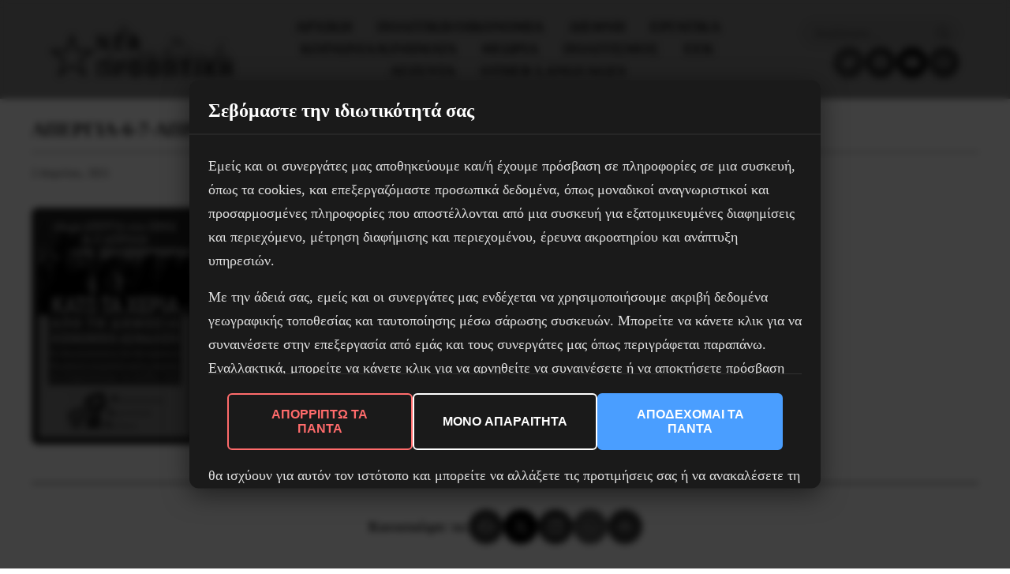

--- FILE ---
content_type: text/html; charset=UTF-8
request_url: https://www.neaprooptiki.gr/48ori-apergia-ston-efka-triti-tetarti-6/%CE%B1%CF%80%CE%B5%CF%81%CE%B3%CE%B9%CE%B1-6-7-%CE%B1%CF%80%CF%81%CE%B9%CE%BB%CE%B7-%CE%B1%CF%83%CF%86%CE%B1%CE%BB%CE%B9%CF%83%CF%84%CE%B9%CE%BA%CE%B1-%CF%84%CE%B1%CE%BC%CE%B5%CE%B9%CE%B1/
body_size: 26128
content:
<!DOCTYPE html>
<html dir="ltr" lang="el" prefix="og: https://ogp.me/ns#">
<head>
	<meta charset="UTF-8">
	<meta name="viewport" content="width=device-width, initial-scale=1">
	<link rel="profile" href="https://gmpg.org/xfn/11">
	<title>ΑΠΕΡΓΙΑ-6-7-ΑΠΡΙΛΗ-ΑΣΦΑΛΙΣΤΙΚΑ-ΤΑΜΕΙΑ | Νέα Προοπτική</title>
	
	
		<!-- All in One SEO 4.9.0 - aioseo.com -->
	<meta name="robots" content="max-image-preview:large" />
	<meta name="author" content="ic3el"/>
	<link rel="canonical" href="https://www.neaprooptiki.gr/48ori-apergia-ston-efka-triti-tetarti-6/%ce%b1%cf%80%ce%b5%cf%81%ce%b3%ce%b9%ce%b1-6-7-%ce%b1%cf%80%cf%81%ce%b9%ce%bb%ce%b7-%ce%b1%cf%83%cf%86%ce%b1%ce%bb%ce%b9%cf%83%cf%84%ce%b9%ce%ba%ce%b1-%cf%84%ce%b1%ce%bc%ce%b5%ce%b9%ce%b1/" />
	<meta name="generator" content="All in One SEO (AIOSEO) 4.9.0" />
		<meta property="og:locale" content="el_GR" />
		<meta property="og:site_name" content="Νέα Προοπτική" />
		<meta property="og:type" content="article" />
		<meta property="og:title" content="ΑΠΕΡΓΙΑ-6-7-ΑΠΡΙΛΗ-ΑΣΦΑΛΙΣΤΙΚΑ-ΤΑΜΕΙΑ | Νέα Προοπτική" />
		<meta property="og:url" content="https://www.neaprooptiki.gr/48ori-apergia-ston-efka-triti-tetarti-6/%ce%b1%cf%80%ce%b5%cf%81%ce%b3%ce%b9%ce%b1-6-7-%ce%b1%cf%80%cf%81%ce%b9%ce%bb%ce%b7-%ce%b1%cf%83%cf%86%ce%b1%ce%bb%ce%b9%cf%83%cf%84%ce%b9%ce%ba%ce%b1-%cf%84%ce%b1%ce%bc%ce%b5%ce%b9%ce%b1/" />
		<meta property="fb:app_id" content="242199163624299" />
		<meta property="fb:admins" content="617627986" />
		<meta property="og:image" content="https://www.neaprooptiki.gr/wp-content/uploads/2021/04/ΑΠΕΡΓΙΑ-6-7-ΑΠΡΙΛΗ-ΑΣΦΑΛΙΣΤΙΚΑ-ΤΑΜΕΙΑ.jpg" />
		<meta property="og:image:secure_url" content="https://www.neaprooptiki.gr/wp-content/uploads/2021/04/ΑΠΕΡΓΙΑ-6-7-ΑΠΡΙΛΗ-ΑΣΦΑΛΙΣΤΙΚΑ-ΤΑΜΕΙΑ.jpg" />
		<meta property="og:image:width" content="509" />
		<meta property="og:image:height" content="720" />
		<meta property="article:published_time" content="2021-04-02T09:41:01+00:00" />
		<meta property="article:modified_time" content="2021-04-02T09:41:01+00:00" />
		<meta property="article:publisher" content="https://www.facebook.com/neaprooptiki17" />
		<meta name="twitter:card" content="summary_large_image" />
		<meta name="twitter:site" content="@neaprooptiki1" />
		<meta name="twitter:title" content="ΑΠΕΡΓΙΑ-6-7-ΑΠΡΙΛΗ-ΑΣΦΑΛΙΣΤΙΚΑ-ΤΑΜΕΙΑ | Νέα Προοπτική" />
		<meta name="twitter:image" content="https://www.neaprooptiki.gr/wp-content/uploads/2021/04/ΑΠΕΡΓΙΑ-6-7-ΑΠΡΙΛΗ-ΑΣΦΑΛΙΣΤΙΚΑ-ΤΑΜΕΙΑ.jpg" />
		<script type="application/ld+json" class="aioseo-schema">
			{"@context":"https:\/\/schema.org","@graph":[{"@type":"BreadcrumbList","@id":"https:\/\/www.neaprooptiki.gr\/48ori-apergia-ston-efka-triti-tetarti-6\/%ce%b1%cf%80%ce%b5%cf%81%ce%b3%ce%b9%ce%b1-6-7-%ce%b1%cf%80%cf%81%ce%b9%ce%bb%ce%b7-%ce%b1%cf%83%cf%86%ce%b1%ce%bb%ce%b9%cf%83%cf%84%ce%b9%ce%ba%ce%b1-%cf%84%ce%b1%ce%bc%ce%b5%ce%b9%ce%b1\/#breadcrumblist","itemListElement":[{"@type":"ListItem","@id":"https:\/\/www.neaprooptiki.gr#listItem","position":1,"name":"Home","item":"https:\/\/www.neaprooptiki.gr","nextItem":{"@type":"ListItem","@id":"https:\/\/www.neaprooptiki.gr\/48ori-apergia-ston-efka-triti-tetarti-6\/%ce%b1%cf%80%ce%b5%cf%81%ce%b3%ce%b9%ce%b1-6-7-%ce%b1%cf%80%cf%81%ce%b9%ce%bb%ce%b7-%ce%b1%cf%83%cf%86%ce%b1%ce%bb%ce%b9%cf%83%cf%84%ce%b9%ce%ba%ce%b1-%cf%84%ce%b1%ce%bc%ce%b5%ce%b9%ce%b1\/#listItem","name":"\u0391\u03a0\u0395\u03a1\u0393\u0399\u0391-6-7-\u0391\u03a0\u03a1\u0399\u039b\u0397-\u0391\u03a3\u03a6\u0391\u039b\u0399\u03a3\u03a4\u0399\u039a\u0391-\u03a4\u0391\u039c\u0395\u0399\u0391"}},{"@type":"ListItem","@id":"https:\/\/www.neaprooptiki.gr\/48ori-apergia-ston-efka-triti-tetarti-6\/%ce%b1%cf%80%ce%b5%cf%81%ce%b3%ce%b9%ce%b1-6-7-%ce%b1%cf%80%cf%81%ce%b9%ce%bb%ce%b7-%ce%b1%cf%83%cf%86%ce%b1%ce%bb%ce%b9%cf%83%cf%84%ce%b9%ce%ba%ce%b1-%cf%84%ce%b1%ce%bc%ce%b5%ce%b9%ce%b1\/#listItem","position":2,"name":"\u0391\u03a0\u0395\u03a1\u0393\u0399\u0391-6-7-\u0391\u03a0\u03a1\u0399\u039b\u0397-\u0391\u03a3\u03a6\u0391\u039b\u0399\u03a3\u03a4\u0399\u039a\u0391-\u03a4\u0391\u039c\u0395\u0399\u0391","previousItem":{"@type":"ListItem","@id":"https:\/\/www.neaprooptiki.gr#listItem","name":"Home"}}]},{"@type":"ItemPage","@id":"https:\/\/www.neaprooptiki.gr\/48ori-apergia-ston-efka-triti-tetarti-6\/%ce%b1%cf%80%ce%b5%cf%81%ce%b3%ce%b9%ce%b1-6-7-%ce%b1%cf%80%cf%81%ce%b9%ce%bb%ce%b7-%ce%b1%cf%83%cf%86%ce%b1%ce%bb%ce%b9%cf%83%cf%84%ce%b9%ce%ba%ce%b1-%cf%84%ce%b1%ce%bc%ce%b5%ce%b9%ce%b1\/#itempage","url":"https:\/\/www.neaprooptiki.gr\/48ori-apergia-ston-efka-triti-tetarti-6\/%ce%b1%cf%80%ce%b5%cf%81%ce%b3%ce%b9%ce%b1-6-7-%ce%b1%cf%80%cf%81%ce%b9%ce%bb%ce%b7-%ce%b1%cf%83%cf%86%ce%b1%ce%bb%ce%b9%cf%83%cf%84%ce%b9%ce%ba%ce%b1-%cf%84%ce%b1%ce%bc%ce%b5%ce%b9%ce%b1\/","name":"\u0391\u03a0\u0395\u03a1\u0393\u0399\u0391-6-7-\u0391\u03a0\u03a1\u0399\u039b\u0397-\u0391\u03a3\u03a6\u0391\u039b\u0399\u03a3\u03a4\u0399\u039a\u0391-\u03a4\u0391\u039c\u0395\u0399\u0391 | \u039d\u03ad\u03b1 \u03a0\u03c1\u03bf\u03bf\u03c0\u03c4\u03b9\u03ba\u03ae","inLanguage":"el","isPartOf":{"@id":"https:\/\/www.neaprooptiki.gr\/#website"},"breadcrumb":{"@id":"https:\/\/www.neaprooptiki.gr\/48ori-apergia-ston-efka-triti-tetarti-6\/%ce%b1%cf%80%ce%b5%cf%81%ce%b3%ce%b9%ce%b1-6-7-%ce%b1%cf%80%cf%81%ce%b9%ce%bb%ce%b7-%ce%b1%cf%83%cf%86%ce%b1%ce%bb%ce%b9%cf%83%cf%84%ce%b9%ce%ba%ce%b1-%cf%84%ce%b1%ce%bc%ce%b5%ce%b9%ce%b1\/#breadcrumblist"},"author":{"@id":"https:\/\/www.neaprooptiki.gr\/author\/ic3el\/#author"},"creator":{"@id":"https:\/\/www.neaprooptiki.gr\/author\/ic3el\/#author"},"datePublished":"2021-04-02T12:41:01+03:00","dateModified":"2021-04-02T12:41:01+03:00"},{"@type":"Organization","@id":"https:\/\/www.neaprooptiki.gr\/#organization","name":"\u039d\u03ad\u03b1 \u03a0\u03c1\u03bf\u03bf\u03c0\u03c4\u03b9\u03ba\u03ae","description":"\u03b5\u03c0\u03b1\u03bd\u03b1\u03c3\u03c4\u03b1\u03c4\u03b9\u03ba\u03ae \u03bc\u03b1\u03c1\u03be\u03b9\u03c3\u03c4\u03b9\u03ba\u03ae \u03b5\u03c6\u03b7\u03bc\u03b5\u03c1\u03af\u03b4\u03b1","url":"https:\/\/www.neaprooptiki.gr\/","logo":{"@type":"ImageObject","url":"https:\/\/www.neaprooptiki.gr\/wp-content\/uploads\/2021\/04\/\u0391\u03a0\u0395\u03a1\u0393\u0399\u0391-6-7-\u0391\u03a0\u03a1\u0399\u039b\u0397-\u0391\u03a3\u03a6\u0391\u039b\u0399\u03a3\u03a4\u0399\u039a\u0391-\u03a4\u0391\u039c\u0395\u0399\u0391.jpg","@id":"https:\/\/www.neaprooptiki.gr\/48ori-apergia-ston-efka-triti-tetarti-6\/%ce%b1%cf%80%ce%b5%cf%81%ce%b3%ce%b9%ce%b1-6-7-%ce%b1%cf%80%cf%81%ce%b9%ce%bb%ce%b7-%ce%b1%cf%83%cf%86%ce%b1%ce%bb%ce%b9%cf%83%cf%84%ce%b9%ce%ba%ce%b1-%cf%84%ce%b1%ce%bc%ce%b5%ce%b9%ce%b1\/#organizationLogo"},"image":{"@id":"https:\/\/www.neaprooptiki.gr\/48ori-apergia-ston-efka-triti-tetarti-6\/%ce%b1%cf%80%ce%b5%cf%81%ce%b3%ce%b9%ce%b1-6-7-%ce%b1%cf%80%cf%81%ce%b9%ce%bb%ce%b7-%ce%b1%cf%83%cf%86%ce%b1%ce%bb%ce%b9%cf%83%cf%84%ce%b9%ce%ba%ce%b1-%cf%84%ce%b1%ce%bc%ce%b5%ce%b9%ce%b1\/#organizationLogo"}},{"@type":"Person","@id":"https:\/\/www.neaprooptiki.gr\/author\/ic3el\/#author","url":"https:\/\/www.neaprooptiki.gr\/author\/ic3el\/","name":"ic3el","image":{"@type":"ImageObject","@id":"https:\/\/www.neaprooptiki.gr\/48ori-apergia-ston-efka-triti-tetarti-6\/%ce%b1%cf%80%ce%b5%cf%81%ce%b3%ce%b9%ce%b1-6-7-%ce%b1%cf%80%cf%81%ce%b9%ce%bb%ce%b7-%ce%b1%cf%83%cf%86%ce%b1%ce%bb%ce%b9%cf%83%cf%84%ce%b9%ce%ba%ce%b1-%cf%84%ce%b1%ce%bc%ce%b5%ce%b9%ce%b1\/#authorImage","url":"https:\/\/secure.gravatar.com\/avatar\/d79a8fbe1ff3899d1ac317dcfac1b79d99730b76140552b90c66fa4510d299d3?s=96&d=mm&r=g","width":96,"height":96,"caption":"ic3el"}},{"@type":"WebSite","@id":"https:\/\/www.neaprooptiki.gr\/#website","url":"https:\/\/www.neaprooptiki.gr\/","name":"\u039d\u03ad\u03b1 \u03a0\u03c1\u03bf\u03bf\u03c0\u03c4\u03b9\u03ba\u03ae","description":"\u03b5\u03c0\u03b1\u03bd\u03b1\u03c3\u03c4\u03b1\u03c4\u03b9\u03ba\u03ae \u03bc\u03b1\u03c1\u03be\u03b9\u03c3\u03c4\u03b9\u03ba\u03ae \u03b5\u03c6\u03b7\u03bc\u03b5\u03c1\u03af\u03b4\u03b1","inLanguage":"el","publisher":{"@id":"https:\/\/www.neaprooptiki.gr\/#organization"}}]}
		</script>
		<!-- All in One SEO -->

<link rel='dns-prefetch' href='//fonts.googleapis.com' />
<script type="text/javascript" id="wpp-js" src="https://www.neaprooptiki.gr/wp-content/plugins/wordpress-popular-posts/assets/js/wpp.min.js?ver=7.3.6" data-sampling="0" data-sampling-rate="100" data-api-url="https://www.neaprooptiki.gr/wp-json/wordpress-popular-posts" data-post-id="19111" data-token="8e5e2dbdf2" data-lang="0" data-debug="0"></script>
<link data-optimized="2" rel="stylesheet" href="https://www.neaprooptiki.gr/wp-content/litespeed/css/f2f38f4a2a7da1c2e04b31e0eb5f1cfe.css?ver=2741d" />






























<script type="text/javascript" defer src="https://www.neaprooptiki.gr/wp-includes/js/jquery/jquery.min.js?ver=3.7.1" id="jquery-core-js"></script>
<script type="text/javascript" defer src="https://www.neaprooptiki.gr/wp-includes/js/jquery/jquery-migrate.min.js?ver=3.4.1" id="jquery-migrate-js"></script>
<script type="text/javascript" defer src="https://www.neaprooptiki.gr/wp-content/plugins/footnotes/js/jquery.tools.min.js?ver=1.2.7.redacted.2" id="mci-footnotes-jquery-tools-js"></script>
<script type="text/javascript" defer src="https://www.neaprooptiki.gr/wp-content/plugins/wp-embed-facebook/templates/lightbox/js/lightbox.min.js?ver=3.0.10" id="wpemfb-lightbox-js"></script>
<script type="text/javascript" id="wpemfb-fbjs-js-extra">
/* <![CDATA[ */
var WEF = {"local":"en_US","version":"v6.0","fb_id":"943928443083528"};
/* ]]> */
</script>
<script type="text/javascript" defer src="https://www.neaprooptiki.gr/wp-content/plugins/wp-embed-facebook/inc/js/fb.min.js?ver=3.0.10" id="wpemfb-fbjs-js"></script>
<script type="text/javascript" defer src="https://www.neaprooptiki.gr/wp-content/plugins/elementor/assets/lib/font-awesome/js/v4-shims.min.js?ver=3.33.1" id="font-awesome-4-shim-js"></script>
<link rel="https://api.w.org/" href="https://www.neaprooptiki.gr/wp-json/" /><link rel="alternate" title="JSON" type="application/json" href="https://www.neaprooptiki.gr/wp-json/wp/v2/media/19111" /><link rel="alternate" title="oEmbed (JSON)" type="application/json+oembed" href="https://www.neaprooptiki.gr/wp-json/oembed/1.0/embed?url=https%3A%2F%2Fwww.neaprooptiki.gr%2F48ori-apergia-ston-efka-triti-tetarti-6%2F%25ce%25b1%25cf%2580%25ce%25b5%25cf%2581%25ce%25b3%25ce%25b9%25ce%25b1-6-7-%25ce%25b1%25cf%2580%25cf%2581%25ce%25b9%25ce%25bb%25ce%25b7-%25ce%25b1%25cf%2583%25cf%2586%25ce%25b1%25ce%25bb%25ce%25b9%25cf%2583%25cf%2584%25ce%25b9%25ce%25ba%25ce%25b1-%25cf%2584%25ce%25b1%25ce%25bc%25ce%25b5%25ce%25b9%25ce%25b1%2F" />
<link rel="alternate" title="oEmbed (XML)" type="text/xml+oembed" href="https://www.neaprooptiki.gr/wp-json/oembed/1.0/embed?url=https%3A%2F%2Fwww.neaprooptiki.gr%2F48ori-apergia-ston-efka-triti-tetarti-6%2F%25ce%25b1%25cf%2580%25ce%25b5%25cf%2581%25ce%25b3%25ce%25b9%25ce%25b1-6-7-%25ce%25b1%25cf%2580%25cf%2581%25ce%25b9%25ce%25bb%25ce%25b7-%25ce%25b1%25cf%2583%25cf%2586%25ce%25b1%25ce%25bb%25ce%25b9%25cf%2583%25cf%2584%25ce%25b9%25ce%25ba%25ce%25b1-%25cf%2584%25ce%25b1%25ce%25bc%25ce%25b5%25ce%25b9%25ce%25b1%2F&#038;format=xml" />
  <script src="https://cdn.onesignal.com/sdks/web/v16/OneSignalSDK.page.js" defer></script>
  <script>
          window.OneSignalDeferred = window.OneSignalDeferred || [];
          OneSignalDeferred.push(async function(OneSignal) {
            await OneSignal.init({
              appId: "6c70e99b-3e82-4632-a564-f5fa9eaabf5d",
              serviceWorkerOverrideForTypical: true,
              path: "https://www.neaprooptiki.gr/wp-content/plugins/onesignal-free-web-push-notifications/sdk_files/",
              serviceWorkerParam: { scope: "/wp-content/plugins/onesignal-free-web-push-notifications/sdk_files/push/onesignal/" },
              serviceWorkerPath: "OneSignalSDKWorker.js",
            });
          });

          // Unregister the legacy OneSignal service worker to prevent scope conflicts
          if (navigator.serviceWorker) {
            navigator.serviceWorker.getRegistrations().then((registrations) => {
              // Iterate through all registered service workers
              registrations.forEach((registration) => {
                // Check the script URL to identify the specific service worker
                if (registration.active && registration.active.scriptURL.includes('OneSignalSDKWorker.js.php')) {
                  // Unregister the service worker
                  registration.unregister().then((success) => {
                    if (success) {
                      console.log('OneSignalSW: Successfully unregistered:', registration.active.scriptURL);
                    } else {
                      console.log('OneSignalSW: Failed to unregister:', registration.active.scriptURL);
                    }
                  });
                }
              });
            }).catch((error) => {
              console.error('Error fetching service worker registrations:', error);
            });
        }
        </script>
            
            <meta name="generator" content="Elementor 3.33.1; features: additional_custom_breakpoints; settings: css_print_method-internal, google_font-enabled, font_display-auto">
			
			<link rel="icon" href="https://www.neaprooptiki.gr/wp-content/uploads/2020/04/cropped-logini-1-32x32.png" sizes="32x32" />
<link rel="icon" href="https://www.neaprooptiki.gr/wp-content/uploads/2020/04/cropped-logini-1-192x192.png" sizes="192x192" />
<link rel="apple-touch-icon" href="https://www.neaprooptiki.gr/wp-content/uploads/2020/04/cropped-logini-1-180x180.png" />
<meta name="msapplication-TileImage" content="https://www.neaprooptiki.gr/wp-content/uploads/2020/04/cropped-logini-1-270x270.png" />
	
	

</head>

<body class="attachment wp-singular attachment-template-default single single-attachment postid-19111 attachmentid-19111 attachment-jpeg wp-custom-logo wp-embed-responsive wp-theme-neaprooptiki-modern cookies-not-set jet-mega-menu-location elementor-default elementor-kit-8016">

<div id="page" class="site">
	<a class="skip-link screen-reader-text" href="#main">Skip to content</a>

	<header id="masthead" class="site-header">
		<div class="container">
			<div class="header-content">
				<div class="site-branding">
											<div class="site-logo">
							<a href="https://www.neaprooptiki.gr/" class="custom-logo-link" rel="home"><img loading="lazy" width="846" height="257" src="https://www.neaprooptiki.gr/wp-content/uploads/2018/04/logo_np.png" class="custom-logo" alt="Νέα Προοπτική" decoding="async" srcset="https://www.neaprooptiki.gr/wp-content/uploads/2018/04/logo_np.png 846w, https://www.neaprooptiki.gr/wp-content/uploads/2018/04/logo_np-300x91.png 300w, https://www.neaprooptiki.gr/wp-content/uploads/2018/04/logo_np-768x233.png 768w, https://www.neaprooptiki.gr/wp-content/uploads/2018/04/logo_np-370x112.png 370w" sizes="(max-width: 846px) 100vw, 846px" loading="lazy" /></a>						</div>
										</div>

				<nav id="site-navigation" class="main-navigation">
					<button class="menu-toggle desktop-menu-toggle" aria-controls="main-menu" aria-expanded="false" type="button" onclick="void(0);">
						<span class="menu-toggle-text">Menu</span>
						<span class="menu-toggle-icon">
							<span></span>
							<span></span>
							<span></span>
						</span>
					</button>
					<ul id="main-menu" class="menu"><li id="menu-item-9781" class="menu-item menu-item-type-post_type menu-item-object-page menu-item-home menu-item-9781"><a href="https://www.neaprooptiki.gr/">Aρχικη</a></li>
<li id="menu-item-32895" class="menu-item menu-item-type-taxonomy menu-item-object-category menu-item-has-children menu-item-32895"><a href="https://www.neaprooptiki.gr/category/poloik/">Πολιτική/Οικονομία</a>
<ul class="sub-menu">
	<li id="menu-item-9774" class="menu-item menu-item-type-taxonomy menu-item-object-category menu-item-9774"><a href="https://www.neaprooptiki.gr/category/poloik/politics/">Πολιτικη</a></li>
	<li id="menu-item-9775" class="menu-item menu-item-type-taxonomy menu-item-object-category menu-item-9775"><a href="https://www.neaprooptiki.gr/category/poloik/economy/">Οικονομια</a></li>
</ul>
</li>
<li id="menu-item-9790" class="menu-item menu-item-type-taxonomy menu-item-object-category menu-item-9790"><a href="https://www.neaprooptiki.gr/category/international/">Διεθνη</a></li>
<li id="menu-item-9779" class="menu-item menu-item-type-taxonomy menu-item-object-category menu-item-9779"><a href="https://www.neaprooptiki.gr/category/labor/">Εργατικα</a></li>
<li id="menu-item-9776" class="menu-item menu-item-type-taxonomy menu-item-object-category menu-item-has-children menu-item-9776"><a href="https://www.neaprooptiki.gr/category/kin/">Κοινωνια/Κινηματα</a>
<ul class="sub-menu">
	<li id="menu-item-9777" class="menu-item menu-item-type-taxonomy menu-item-object-category menu-item-9777"><a href="https://www.neaprooptiki.gr/category/kin/antifa/">Αντιφασιστικα</a></li>
	<li id="menu-item-9780" class="menu-item menu-item-type-taxonomy menu-item-object-category menu-item-9780"><a href="https://www.neaprooptiki.gr/category/kin/refugees/">Προσφυγικο</a></li>
	<li id="menu-item-9832" class="menu-item menu-item-type-taxonomy menu-item-object-category menu-item-9832"><a href="https://www.neaprooptiki.gr/category/kin/emfilo/">Έμφυλο</a></li>
	<li id="menu-item-9833" class="menu-item menu-item-type-taxonomy menu-item-object-category menu-item-9833"><a href="https://www.neaprooptiki.gr/category/kin/neolaia/">Νεολαια</a></li>
	<li id="menu-item-9835" class="menu-item menu-item-type-taxonomy menu-item-object-category menu-item-9835"><a href="https://www.neaprooptiki.gr/category/kin/education/">Εκπαιδευση</a></li>
	<li id="menu-item-9834" class="menu-item menu-item-type-taxonomy menu-item-object-category menu-item-9834"><a href="https://www.neaprooptiki.gr/category/kin/health/">Υγεια</a></li>
</ul>
</li>
<li id="menu-item-9789" class="menu-item menu-item-type-taxonomy menu-item-object-category menu-item-has-children menu-item-9789"><a href="https://www.neaprooptiki.gr/category/theory/">Θεωρια</a>
<ul class="sub-menu">
	<li id="menu-item-9829" class="menu-item menu-item-type-taxonomy menu-item-object-category menu-item-9829"><a href="https://www.neaprooptiki.gr/category/theory/historical/">Ιστορικά</a></li>
</ul>
</li>
<li id="menu-item-9788" class="menu-item menu-item-type-taxonomy menu-item-object-category menu-item-has-children menu-item-9788"><a href="https://www.neaprooptiki.gr/category/culture/">Πολιτισμος</a>
<ul class="sub-menu">
	<li id="menu-item-9830" class="menu-item menu-item-type-taxonomy menu-item-object-category menu-item-9830"><a href="https://www.neaprooptiki.gr/category/culture/epistimi/">Επιστημες</a></li>
	<li id="menu-item-9831" class="menu-item menu-item-type-taxonomy menu-item-object-category menu-item-9831"><a href="https://www.neaprooptiki.gr/category/culture/art/">Τεχνη</a></li>
</ul>
</li>
<li id="menu-item-10043" class="menu-item menu-item-type-taxonomy menu-item-object-category menu-item-has-children menu-item-10043"><a href="https://www.neaprooptiki.gr/category/eek/">ΕΕΚ</a>
<ul class="sub-menu">
	<li id="menu-item-10039" class="menu-item menu-item-type-taxonomy menu-item-object-category menu-item-10039"><a href="https://www.neaprooptiki.gr/category/eek/announcements/">Ανακοινωσεις</a></li>
	<li id="menu-item-10040" class="menu-item menu-item-type-taxonomy menu-item-object-category menu-item-10040"><a href="https://www.neaprooptiki.gr/category/eek/synedria/">Συνέδρια</a></li>
</ul>
</li>
<li id="menu-item-10041" class="menu-item menu-item-type-taxonomy menu-item-object-category menu-item-10041"><a href="https://www.neaprooptiki.gr/category/kin/events/">Ατζέντα</a></li>
<li id="menu-item-32894" class="menu-item menu-item-type-taxonomy menu-item-object-category menu-item-has-children menu-item-32894"><a href="https://www.neaprooptiki.gr/category/foreign/">Other languages</a>
<ul class="sub-menu">
	<li id="menu-item-14183" class="menu-item menu-item-type-taxonomy menu-item-object-category menu-item-14183"><a href="https://www.neaprooptiki.gr/category/foreign/english/">English</a></li>
	<li id="menu-item-14184" class="menu-item menu-item-type-taxonomy menu-item-object-category menu-item-14184"><a href="https://www.neaprooptiki.gr/category/foreign/turkish/">Τürkçe</a></li>
</ul>
</li>
</ul>				</nav>

				<!-- Mobile Header Actions - Social & Search (visible only on mobile) -->
				<div class="mobile-header-actions">
					<div class="mobile-social">
						<div id="block-4" class="widget widget_block">
<ul class="wp-block-social-links is-layout-flex wp-block-social-links-is-layout-flex"><li class="wp-social-link wp-social-link-twitter  wp-block-social-link"><a href="https://twitter.com/neaprooptiki1" class="wp-block-social-link-anchor"><svg width="24" height="24" viewBox="0 0 24 24" version="1.1" xmlns="http://www.w3.org/2000/svg" aria-hidden="true" focusable="false"><path d="M22.23,5.924c-0.736,0.326-1.527,0.547-2.357,0.646c0.847-0.508,1.498-1.312,1.804-2.27 c-0.793,0.47-1.671,0.812-2.606,0.996C18.324,4.498,17.257,4,16.077,4c-2.266,0-4.103,1.837-4.103,4.103 c0,0.322,0.036,0.635,0.106,0.935C8.67,8.867,5.647,7.234,3.623,4.751C3.27,5.357,3.067,6.062,3.067,6.814 c0,1.424,0.724,2.679,1.825,3.415c-0.673-0.021-1.305-0.206-1.859-0.513c0,0.017,0,0.034,0,0.052c0,1.988,1.414,3.647,3.292,4.023 c-0.344,0.094-0.707,0.144-1.081,0.144c-0.264,0-0.521-0.026-0.772-0.074c0.522,1.63,2.038,2.816,3.833,2.85 c-1.404,1.1-3.174,1.756-5.096,1.756c-0.331,0-0.658-0.019-0.979-0.057c1.816,1.164,3.973,1.843,6.29,1.843 c7.547,0,11.675-6.252,11.675-11.675c0-0.178-0.004-0.355-0.012-0.531C20.985,7.47,21.68,6.747,22.23,5.924z"></path></svg><span class="wp-block-social-link-label screen-reader-text">Twitter</span></a></li>

<li class="wp-social-link wp-social-link-facebook  wp-block-social-link"><a href="https://www.facebook.com/neaprooptiki17/" class="wp-block-social-link-anchor"><svg width="24" height="24" viewBox="0 0 24 24" version="1.1" xmlns="http://www.w3.org/2000/svg" aria-hidden="true" focusable="false"><path d="M12 2C6.5 2 2 6.5 2 12c0 5 3.7 9.1 8.4 9.9v-7H7.9V12h2.5V9.8c0-2.5 1.5-3.9 3.8-3.9 1.1 0 2.2.2 2.2.2v2.5h-1.3c-1.2 0-1.6.8-1.6 1.6V12h2.8l-.4 2.9h-2.3v7C18.3 21.1 22 17 22 12c0-5.5-4.5-10-10-10z"></path></svg><span class="wp-block-social-link-label screen-reader-text">Facebook</span></a></li>

<li class="wp-social-link wp-social-link-youtube  wp-block-social-link"><a href="https://www.youtube.com/channel/UCKlkPdom3-l0aGexEzwq-UA/f" class="wp-block-social-link-anchor"><svg width="24" height="24" viewBox="0 0 24 24" version="1.1" xmlns="http://www.w3.org/2000/svg" aria-hidden="true" focusable="false"><path d="M21.8,8.001c0,0-0.195-1.378-0.795-1.985c-0.76-0.797-1.613-0.801-2.004-0.847c-2.799-0.202-6.997-0.202-6.997-0.202 h-0.009c0,0-4.198,0-6.997,0.202C4.608,5.216,3.756,5.22,2.995,6.016C2.395,6.623,2.2,8.001,2.2,8.001S2,9.62,2,11.238v1.517 c0,1.618,0.2,3.237,0.2,3.237s0.195,1.378,0.795,1.985c0.761,0.797,1.76,0.771,2.205,0.855c1.6,0.153,6.8,0.201,6.8,0.201 s4.203-0.006,7.001-0.209c0.391-0.047,1.243-0.051,2.004-0.847c0.6-0.607,0.795-1.985,0.795-1.985s0.2-1.618,0.2-3.237v-1.517 C22,9.62,21.8,8.001,21.8,8.001z M9.935,14.594l-0.001-5.62l5.404,2.82L9.935,14.594z"></path></svg><span class="wp-block-social-link-label screen-reader-text">YouTube</span></a></li>

<li class="wp-social-link wp-social-link-mail  wp-block-social-link"><a href="mailto:&#105;nf&#111;&#064;n&#101;apr&#111;&#111;&#112;tik&#105;.&#103;&#114;" class="wp-block-social-link-anchor"><svg width="24" height="24" viewBox="0 0 24 24" version="1.1" xmlns="http://www.w3.org/2000/svg" aria-hidden="true" focusable="false"><path d="M19,5H5c-1.1,0-2,.9-2,2v10c0,1.1.9,2,2,2h14c1.1,0,2-.9,2-2V7c0-1.1-.9-2-2-2zm.5,12c0,.3-.2.5-.5.5H5c-.3,0-.5-.2-.5-.5V9.8l7.5,5.6,7.5-5.6V17zm0-9.1L12,13.6,4.5,7.9V7c0-.3.2-.5.5-.5h14c.3,0,.5.2.5.5v.9z"></path></svg><span class="wp-block-social-link-label screen-reader-text">Mail</span></a></li></ul>
</div>					</div>
					<div class="mobile-actions-row">
						<button class="mobile-search-toggle" aria-label="Search" type="button">
							<svg width="20" height="20" viewBox="0 0 24 24" fill="none" stroke="currentColor" stroke-width="2" stroke-linecap="round" stroke-linejoin="round">
								<circle cx="11" cy="11" r="8"></circle>
								<path d="m21 21-4.35-4.35"></path>
							</svg>
						</button>
						<button class="menu-toggle mobile-menu-toggle" aria-controls="main-menu" aria-expanded="false" type="button">
							<span class="menu-toggle-text">Menu</span>
							<span class="menu-toggle-icon">
								<span></span>
								<span></span>
								<span></span>
							</span>
						</button>
					</div>
					<div class="mobile-search-form" style="display: none;">
						<form role="search" method="get" class="search-form" action="https://www.neaprooptiki.gr/">
	<label class="search-label">
		<span class="screen-reader-text"></span>
		<input type="search" class="search-field" placeholder="Αναζήτηση ..." value="" name="s" />
	</label>
	<button type="submit" class="search-submit" aria-label="Search">
		<svg width="20" height="20" viewBox="0 0 24 24" fill="none" stroke="currentColor" stroke-width="2" stroke-linecap="round" stroke-linejoin="round">
			<circle cx="11" cy="11" r="8"></circle>
			<path d="m21 21-4.35-4.35"></path>
		</svg>
		<span class="screen-reader-text"></span>
	</button>
</form>

					</div>
				</div>

				<div class="header-right">
					<div class="header-search">
						<form role="search" method="get" class="search-form" action="https://www.neaprooptiki.gr/">
	<label class="search-label">
		<span class="screen-reader-text"></span>
		<input type="search" class="search-field" placeholder="Αναζήτηση ..." value="" name="s" />
	</label>
	<button type="submit" class="search-submit" aria-label="Search">
		<svg width="20" height="20" viewBox="0 0 24 24" fill="none" stroke="currentColor" stroke-width="2" stroke-linecap="round" stroke-linejoin="round">
			<circle cx="11" cy="11" r="8"></circle>
			<path d="m21 21-4.35-4.35"></path>
		</svg>
		<span class="screen-reader-text"></span>
	</button>
</form>

					</div>
					<div class="header-social">
						<div id="block-4" class="widget widget_block">
<ul class="wp-block-social-links is-layout-flex wp-block-social-links-is-layout-flex"><li class="wp-social-link wp-social-link-twitter  wp-block-social-link"><a href="https://twitter.com/neaprooptiki1" class="wp-block-social-link-anchor"><svg width="24" height="24" viewBox="0 0 24 24" version="1.1" xmlns="http://www.w3.org/2000/svg" aria-hidden="true" focusable="false"><path d="M22.23,5.924c-0.736,0.326-1.527,0.547-2.357,0.646c0.847-0.508,1.498-1.312,1.804-2.27 c-0.793,0.47-1.671,0.812-2.606,0.996C18.324,4.498,17.257,4,16.077,4c-2.266,0-4.103,1.837-4.103,4.103 c0,0.322,0.036,0.635,0.106,0.935C8.67,8.867,5.647,7.234,3.623,4.751C3.27,5.357,3.067,6.062,3.067,6.814 c0,1.424,0.724,2.679,1.825,3.415c-0.673-0.021-1.305-0.206-1.859-0.513c0,0.017,0,0.034,0,0.052c0,1.988,1.414,3.647,3.292,4.023 c-0.344,0.094-0.707,0.144-1.081,0.144c-0.264,0-0.521-0.026-0.772-0.074c0.522,1.63,2.038,2.816,3.833,2.85 c-1.404,1.1-3.174,1.756-5.096,1.756c-0.331,0-0.658-0.019-0.979-0.057c1.816,1.164,3.973,1.843,6.29,1.843 c7.547,0,11.675-6.252,11.675-11.675c0-0.178-0.004-0.355-0.012-0.531C20.985,7.47,21.68,6.747,22.23,5.924z"></path></svg><span class="wp-block-social-link-label screen-reader-text">Twitter</span></a></li>

<li class="wp-social-link wp-social-link-facebook  wp-block-social-link"><a href="https://www.facebook.com/neaprooptiki17/" class="wp-block-social-link-anchor"><svg width="24" height="24" viewBox="0 0 24 24" version="1.1" xmlns="http://www.w3.org/2000/svg" aria-hidden="true" focusable="false"><path d="M12 2C6.5 2 2 6.5 2 12c0 5 3.7 9.1 8.4 9.9v-7H7.9V12h2.5V9.8c0-2.5 1.5-3.9 3.8-3.9 1.1 0 2.2.2 2.2.2v2.5h-1.3c-1.2 0-1.6.8-1.6 1.6V12h2.8l-.4 2.9h-2.3v7C18.3 21.1 22 17 22 12c0-5.5-4.5-10-10-10z"></path></svg><span class="wp-block-social-link-label screen-reader-text">Facebook</span></a></li>

<li class="wp-social-link wp-social-link-youtube  wp-block-social-link"><a href="https://www.youtube.com/channel/UCKlkPdom3-l0aGexEzwq-UA/f" class="wp-block-social-link-anchor"><svg width="24" height="24" viewBox="0 0 24 24" version="1.1" xmlns="http://www.w3.org/2000/svg" aria-hidden="true" focusable="false"><path d="M21.8,8.001c0,0-0.195-1.378-0.795-1.985c-0.76-0.797-1.613-0.801-2.004-0.847c-2.799-0.202-6.997-0.202-6.997-0.202 h-0.009c0,0-4.198,0-6.997,0.202C4.608,5.216,3.756,5.22,2.995,6.016C2.395,6.623,2.2,8.001,2.2,8.001S2,9.62,2,11.238v1.517 c0,1.618,0.2,3.237,0.2,3.237s0.195,1.378,0.795,1.985c0.761,0.797,1.76,0.771,2.205,0.855c1.6,0.153,6.8,0.201,6.8,0.201 s4.203-0.006,7.001-0.209c0.391-0.047,1.243-0.051,2.004-0.847c0.6-0.607,0.795-1.985,0.795-1.985s0.2-1.618,0.2-3.237v-1.517 C22,9.62,21.8,8.001,21.8,8.001z M9.935,14.594l-0.001-5.62l5.404,2.82L9.935,14.594z"></path></svg><span class="wp-block-social-link-label screen-reader-text">YouTube</span></a></li>

<li class="wp-social-link wp-social-link-mail  wp-block-social-link"><a href="mailto:&#105;&#110;&#102;&#111;&#064;n&#101;&#097;&#112;&#114;&#111;o&#112;tiki&#046;&#103;r" class="wp-block-social-link-anchor"><svg width="24" height="24" viewBox="0 0 24 24" version="1.1" xmlns="http://www.w3.org/2000/svg" aria-hidden="true" focusable="false"><path d="M19,5H5c-1.1,0-2,.9-2,2v10c0,1.1.9,2,2,2h14c1.1,0,2-.9,2-2V7c0-1.1-.9-2-2-2zm.5,12c0,.3-.2.5-.5.5H5c-.3,0-.5-.2-.5-.5V9.8l7.5,5.6,7.5-5.6V17zm0-9.1L12,13.6,4.5,7.9V7c0-.3.2-.5.5-.5h14c.3,0,.5.2.5.5v.9z"></path></svg><span class="wp-block-social-link-label screen-reader-text">Mail</span></a></li></ul>
</div>					</div>
				</div>
			</div>
		</div>
	</header>


<div class="content-wrapper no-sidebar">
	<main id="main" class="site-main">
		<div class="container">
		
		
			<article id="post-19111" class="post-19111 attachment type-attachment status-inherit hentry">
				
				<header class="entry-header">
					<h1 class="entry-title">ΑΠΕΡΓΙΑ-6-7-ΑΠΡΙΛΗ-ΑΣΦΑΛΙΣΤΙΚΑ-ΤΑΜΕΙΑ</h1>						<div class="entry-meta">
							<span class="posted-on">
								<time datetime="2021-04-02T12:41:01+03:00">
									2 Απριλίου, 2021								</time>
							</span>
													</div>
										</header>

				<div class="entry-content">
					<div id="fb-root"></div>
<p class="attachment"><a href='https://www.neaprooptiki.gr/wp-content/uploads/2021/04/ΑΠΕΡΓΙΑ-6-7-ΑΠΡΙΛΗ-ΑΣΦΑΛΙΣΤΙΚΑ-ΤΑΜΕΙΑ.jpg'><img loading="lazy" decoding="async" width="212" height="300" src="https://www.neaprooptiki.gr/wp-content/uploads/2021/04/ΑΠΕΡΓΙΑ-6-7-ΑΠΡΙΛΗ-ΑΣΦΑΛΙΣΤΙΚΑ-ΤΑΜΕΙΑ-212x300.jpg" class="attachment-medium size-medium" alt="" srcset="https://www.neaprooptiki.gr/wp-content/uploads/2021/04/ΑΠΕΡΓΙΑ-6-7-ΑΠΡΙΛΗ-ΑΣΦΑΛΙΣΤΙΚΑ-ΤΑΜΕΙΑ-212x300.jpg 212w, https://www.neaprooptiki.gr/wp-content/uploads/2021/04/ΑΠΕΡΓΙΑ-6-7-ΑΠΡΙΛΗ-ΑΣΦΑΛΙΣΤΙΚΑ-ΤΑΜΕΙΑ-370x523.jpg 370w, https://www.neaprooptiki.gr/wp-content/uploads/2021/04/ΑΠΕΡΓΙΑ-6-7-ΑΠΡΙΛΗ-ΑΣΦΑΛΙΣΤΙΚΑ-ΤΑΜΕΙΑ.jpg 509w" sizes="auto, (max-width: 212px) 100vw, 212px" loading="lazy" /></a></p>
				</div>

			</article>

						<div class="article-share-print">
				<span class="share-label">Κοινοποίησε το:</span>
				<div class="share-buttons">
					<a href="https://www.facebook.com/sharer/sharer.php?u=https%3A%2F%2Fwww.neaprooptiki.gr%2F48ori-apergia-ston-efka-triti-tetarti-6%2F%25ce%25b1%25cf%2580%25ce%25b5%25cf%2581%25ce%25b3%25ce%25b9%25ce%25b1-6-7-%25ce%25b1%25cf%2580%25cf%2581%25ce%25b9%25ce%25bb%25ce%25b7-%25ce%25b1%25cf%2583%25cf%2586%25ce%25b1%25ce%25bb%25ce%25b9%25cf%2583%25cf%2584%25ce%25b9%25ce%25ba%25ce%25b1-%25cf%2584%25ce%25b1%25ce%25bc%25ce%25b5%25ce%25b9%25ce%25b1%2F" 
					   target="_blank" 
					   rel="noopener noreferrer" 
					   class="share-button share-facebook" 
					   aria-label="Share on Facebook">
						<svg width="20" height="20" viewBox="0 0 24 24" fill="currentColor" preserveAspectRatio="xMidYMid meet" aria-hidden="true">
							<path d="M24 12.073c0-6.627-5.373-12-12-12s-12 5.373-12 12c0 5.99 4.388 10.954 10.125 11.854v-8.385H7.078v-3.47h3.047V9.43c0-3.007 1.792-4.669 4.533-4.669 1.312 0 2.686.235 2.686.235v2.953H15.83c-1.491 0-1.956.925-1.956 1.874v2.25h3.328l-.532 3.47h-2.796v8.385C19.612 23.027 24 18.062 24 12.073z"/>
						</svg>
					</a>
					<a href="https://twitter.com/intent/tweet?url=https%3A%2F%2Fwww.neaprooptiki.gr%2F48ori-apergia-ston-efka-triti-tetarti-6%2F%25ce%25b1%25cf%2580%25ce%25b5%25cf%2581%25ce%25b3%25ce%25b9%25ce%25b1-6-7-%25ce%25b1%25cf%2580%25cf%2581%25ce%25b9%25ce%25bb%25ce%25b7-%25ce%25b1%25cf%2583%25cf%2586%25ce%25b1%25ce%25bb%25ce%25b9%25cf%2583%25cf%2584%25ce%25b9%25ce%25ba%25ce%25b1-%25cf%2584%25ce%25b1%25ce%25bc%25ce%25b5%25ce%25b9%25ce%25b1%2F&text=%CE%91%CE%A0%CE%95%CE%A1%CE%93%CE%99%CE%91-6-7-%CE%91%CE%A0%CE%A1%CE%99%CE%9B%CE%97-%CE%91%CE%A3%CE%A6%CE%91%CE%9B%CE%99%CE%A3%CE%A4%CE%99%CE%9A%CE%91-%CE%A4%CE%91%CE%9C%CE%95%CE%99%CE%91" 
					   target="_blank" 
					   rel="noopener noreferrer" 
					   class="share-button share-twitter" 
					   aria-label="Share on X (Twitter)">
						<svg width="20" height="20" viewBox="0 0 24 24" fill="currentColor" preserveAspectRatio="xMidYMid meet" aria-hidden="true">
							<path d="M18.244 2.25h3.308l-7.227 8.26 8.502 11.24H16.17l-5.214-6.817L4.99 21.75H1.68l7.73-8.835L1.254 2.25H8.08l4.713 6.231zm-1.161 17.52h1.833L7.084 4.126H5.117z"/>
						</svg>
					</a>
					<a href="https://www.linkedin.com/shareArticle?mini=true&url=https%3A%2F%2Fwww.neaprooptiki.gr%2F48ori-apergia-ston-efka-triti-tetarti-6%2F%25ce%25b1%25cf%2580%25ce%25b5%25cf%2581%25ce%25b3%25ce%25b9%25ce%25b1-6-7-%25ce%25b1%25cf%2580%25cf%2581%25ce%25b9%25ce%25bb%25ce%25b7-%25ce%25b1%25cf%2583%25cf%2586%25ce%25b1%25ce%25bb%25ce%25b9%25cf%2583%25cf%2584%25ce%25b9%25ce%25ba%25ce%25b1-%25cf%2584%25ce%25b1%25ce%25bc%25ce%25b5%25ce%25b9%25ce%25b1%2F&title=%CE%91%CE%A0%CE%95%CE%A1%CE%93%CE%99%CE%91-6-7-%CE%91%CE%A0%CE%A1%CE%99%CE%9B%CE%97-%CE%91%CE%A3%CE%A6%CE%91%CE%9B%CE%99%CE%A3%CE%A4%CE%99%CE%9A%CE%91-%CE%A4%CE%91%CE%9C%CE%95%CE%99%CE%91&summary=" 
					   target="_blank" 
					   rel="noopener noreferrer" 
					   class="share-button share-linkedin" 
					   aria-label="Share on LinkedIn">
						<svg width="20" height="20" viewBox="0 0 24 24" fill="currentColor" preserveAspectRatio="xMidYMid meet" aria-hidden="true">
							<path d="M20.447 20.452h-3.554v-5.569c0-1.328-.027-3.037-1.852-3.037-1.853 0-2.136 1.445-2.136 2.939v5.667H9.351V9h3.414v1.561h.046c.477-.9 1.637-1.85 3.37-1.85 3.601 0 4.267 2.37 4.267 5.455v6.286zM5.337 7.433c-1.144 0-2.063-.926-2.063-2.065 0-1.138.92-2.063 2.063-2.063 1.14 0 2.064.925 2.064 2.063 0 1.139-.925 2.065-2.064 2.065zm1.782 13.019H3.555V9h3.564v11.452zM22.225 0H1.771C.792 0 0 .774 0 1.729v20.542C0 23.227.792 24 1.771 24h20.451C23.2 24 24 23.227 24 22.271V1.729C24 .774 23.2 0 22.222 0h.003z"/>
						</svg>
					</a>
					<a href="https://wa.me/?text=%CE%91%CE%A0%CE%95%CE%A1%CE%93%CE%99%CE%91-6-7-%CE%91%CE%A0%CE%A1%CE%99%CE%9B%CE%97-%CE%91%CE%A3%CE%A6%CE%91%CE%9B%CE%99%CE%A3%CE%A4%CE%99%CE%9A%CE%91-%CE%A4%CE%91%CE%9C%CE%95%CE%99%CE%91 https%3A%2F%2Fwww.neaprooptiki.gr%2F48ori-apergia-ston-efka-triti-tetarti-6%2F%25ce%25b1%25cf%2580%25ce%25b5%25cf%2581%25ce%25b3%25ce%25b9%25ce%25b1-6-7-%25ce%25b1%25cf%2580%25cf%2581%25ce%25b9%25ce%25bb%25ce%25b7-%25ce%25b1%25cf%2583%25cf%2586%25ce%25b1%25ce%25bb%25ce%25b9%25cf%2583%25cf%2584%25ce%25b9%25ce%25ba%25ce%25b1-%25cf%2584%25ce%25b1%25ce%25bc%25ce%25b5%25ce%25b9%25ce%25b1%2F" 
					   target="_blank" 
					   rel="noopener noreferrer" 
					   class="share-button share-whatsapp" 
					   aria-label="Share on WhatsApp">
						<svg width="20" height="20" viewBox="0 0 24 24" fill="currentColor" preserveAspectRatio="xMidYMid meet" aria-hidden="true">
							<path d="M17.472 14.382c-.297-.149-1.758-.867-2.03-.967-.273-.099-.471-.148-.67.15-.197.297-.767.966-.94 1.164-.173.199-.347.223-.644.075-.297-.15-1.255-.463-2.39-1.475-.883-.788-1.48-1.761-1.653-2.059-.173-.297-.018-.458.13-.606.134-.133.298-.347.446-.52.149-.174.198-.298.298-.497.099-.198.05-.371-.025-.52-.075-.149-.669-1.612-.916-2.207-.242-.579-.487-.5-.669-.51-.173-.008-.371-.01-.57-.01-.198 0-.52.074-.792.372-.272.297-1.04 1.016-1.04 2.479 0 1.462 1.065 2.875 1.213 3.074.149.198 2.096 3.2 5.077 4.487.709.306 1.262.489 1.694.625.712.227 1.36.195 1.871.118.571-.085 1.758-.719 2.006-1.413.248-.694.248-1.289.173-1.413-.074-.124-.272-.198-.57-.347m-5.421 7.403h-.004a9.87 9.87 0 01-5.031-1.378l-.361-.214-3.741.982.998-3.648-.235-.374a9.86 9.86 0 01-1.51-5.26c.001-5.45 4.436-9.884 9.888-9.884 2.64 0 5.122 1.03 6.988 2.898a9.825 9.825 0 012.893 6.994c-.003 5.45-4.437 9.884-9.885 9.884m8.413-18.297A11.815 11.815 0 0012.05 0C5.495 0 .16 5.335.157 11.892c0 2.096.547 4.142 1.588 5.945L.057 24l6.305-1.654a11.882 11.882 0 005.683 1.448h.005c6.554 0 11.89-5.335 11.893-11.893a11.821 11.821 0 00-3.48-8.413Z"/>
						</svg>
					</a>
					<button type="button" 
							onclick="window.print()" 
							class="share-button share-print" 
							aria-label="Print">
						<svg width="20" height="20" viewBox="0 0 24 24" fill="currentColor" preserveAspectRatio="xMidYMid meet" aria-hidden="true">
							<path d="M19 8H5c-1.66 0-3 1.34-3 3v6h4v4h12v-4h4v-6c0-1.66-1.34-3-3-3zm-3 11H8v-5h8v5zm3-7c-.55 0-1-.45-1-1s.45-1 1-1 1 .45 1 1-.45 1-1 1zm-1-9H6v4h12V3z"/>
						</svg>
					</button>
				</div>
			</div>

			
	<nav class="navigation post-navigation" aria-label="Άρθρα">
		<h2 class="screen-reader-text">Πλοήγηση άρθρων</h2>
		<div class="nav-links"><div class="nav-previous"><a href="https://www.neaprooptiki.gr/48ori-apergia-ston-efka-triti-tetarti-6/" rel="prev"><span class="nav-subtitle">Προηγούμενο:</span> <span class="nav-title">48ωρη ΑΠΕΡΓΙΑ στον ΕΦΚΑ Τρίτη – Τετάρτη 6 &#8211; 7 Απρίλη</span></a></div></div>
	</nav>
							<div class="popular-posts-tiles-section">
					<h2 class="popular-posts-tiles-title">Δημοφιλή Άρθρα</h2>
					<div class="popular-posts-tiles-container">
						<div class="wpp-shortcode"><script type="application/json" data-id="wpp-shortcode-inline-js">{"title":"","limit":"8","offset":0,"range":"daily","time_quantity":24,"time_unit":"hour","freshness":false,"order_by":"views","post_type":"post","pid":"","exclude":"","cat":"","taxonomy":"category","term_id":"","author":"","shorten_title":{"active":false,"length":0,"words":false},"post-excerpt":{"active":false,"length":0,"keep_format":false,"words":false},"thumbnail":{"active":true,"build":"manual","width":"300","height":"200"},"rating":false,"stats_tag":{"comment_count":"false","views":"false","author":false,"date":{"active":"1","format":"j F Y"},"category":false,"taxonomy":{"active":false,"name":"category"}},"markup":{"custom_html":true,"wpp-start":"<ul class=\"wpp-list\">","wpp-end":"<\/ul>","title-start":"<h2>","title-end":"<\/h2>","post-html":"<li class=\"{current_class}\">{thumb} {title} <span class=\"wpp-meta post-stats\">{stats}<\/span><p class=\"wpp-excerpt\">{excerpt}<\/p><\/li>"},"theme":{"name":""}}</script><div class="wpp-shortcode-placeholder"></div></div>					</div>
				</div>
				
		</div>
	</main>

	</div>

	<footer id="colophon" class="site-footer">
		<div class="footer-container">
			<div class="container">
						<div data-elementor-type="jet_footer" data-elementor-id="9199" class="elementor elementor-9199">
						<section class="elementor-section elementor-top-section elementor-element elementor-element-5780 elementor-section-boxed elementor-section-height-default elementor-section-height-default" data-id="5780" data-element_type="section" data-settings="{&quot;background_background&quot;:&quot;classic&quot;,&quot;jet_parallax_layout_list&quot;:[{&quot;jet_parallax_layout_image&quot;:{&quot;url&quot;:&quot;&quot;,&quot;id&quot;:&quot;&quot;,&quot;size&quot;:&quot;&quot;},&quot;_id&quot;:&quot;33d0cec&quot;,&quot;jet_parallax_layout_speed&quot;:{&quot;unit&quot;:&quot;%&quot;,&quot;size&quot;:50,&quot;sizes&quot;:[]},&quot;jet_parallax_layout_image_tablet&quot;:{&quot;url&quot;:&quot;&quot;,&quot;id&quot;:&quot;&quot;,&quot;size&quot;:&quot;&quot;},&quot;jet_parallax_layout_image_mobile&quot;:{&quot;url&quot;:&quot;&quot;,&quot;id&quot;:&quot;&quot;,&quot;size&quot;:&quot;&quot;},&quot;jet_parallax_layout_type&quot;:&quot;scroll&quot;,&quot;jet_parallax_layout_direction&quot;:&quot;1&quot;,&quot;jet_parallax_layout_fx_direction&quot;:null,&quot;jet_parallax_layout_z_index&quot;:&quot;&quot;,&quot;jet_parallax_layout_bg_x&quot;:50,&quot;jet_parallax_layout_bg_x_tablet&quot;:&quot;&quot;,&quot;jet_parallax_layout_bg_x_mobile&quot;:&quot;&quot;,&quot;jet_parallax_layout_bg_y&quot;:50,&quot;jet_parallax_layout_bg_y_tablet&quot;:&quot;&quot;,&quot;jet_parallax_layout_bg_y_mobile&quot;:&quot;&quot;,&quot;jet_parallax_layout_bg_size&quot;:&quot;auto&quot;,&quot;jet_parallax_layout_bg_size_tablet&quot;:&quot;&quot;,&quot;jet_parallax_layout_bg_size_mobile&quot;:&quot;&quot;,&quot;jet_parallax_layout_animation_prop&quot;:&quot;transform&quot;,&quot;jet_parallax_layout_on&quot;:[&quot;desktop&quot;,&quot;tablet&quot;]}]}">
						<div class="elementor-container elementor-column-gap-extended">
					<div class="elementor-column elementor-col-50 elementor-top-column elementor-element elementor-element-768b" data-id="768b" data-element_type="column">
			<div class="elementor-widget-wrap elementor-element-populated">
						<div class="elementor-element elementor-element-2b7c elementor-widget elementor-widget-jet-logo" data-id="2b7c" data-element_type="widget" data-widget_type="jet-logo.default">
				<div class="elementor-widget-container">
					<div class="elementor-jet-logo jet-blocks"><div class="jet-logo jet-logo-type-image jet-logo-display-block">
<a href="https://www.neaprooptiki.gr/" class="jet-logo__link"><img src="https://www.neaprooptiki.gr/wp-content/uploads/2018/04/logo_invert-2.png" class="jet-logo__img" alt="Νέα Προοπτική" /></a></div></div>				</div>
				</div>
				<div class="elementor-element elementor-element-7c05 elementor-widget elementor-widget-text-editor" data-id="7c05" data-element_type="widget" data-widget_type="text-editor.default">
				<div class="elementor-widget-container">
									<p>Ενημερώσου, στήριξε και διάδωσε την επαναστατική μαρξιστική εφημερίδα Νέα Προοπτική.</p>								</div>
				</div>
				<div class="elementor-element elementor-element-5381 elementor-icon-list--layout-traditional elementor-list-item-link-full_width elementor-widget elementor-widget-icon-list" data-id="5381" data-element_type="widget" data-widget_type="icon-list.default">
				<div class="elementor-widget-container">
							<ul class="elementor-icon-list-items">
							<li class="elementor-icon-list-item">
											<span class="elementor-icon-list-icon">
							<i aria-hidden="true" class="fas fa-check"></i>						</span>
										<span class="elementor-icon-list-text">ενάντια στην καπιταλιστική βαρβαρότητα</span>
									</li>
								<li class="elementor-icon-list-item">
											<span class="elementor-icon-list-icon">
							<i aria-hidden="true" class="fas fa-check"></i>						</span>
										<span class="elementor-icon-list-text">ενάντια στον εθνικισμό, το φασισμό, τον πόλεμο</span>
									</li>
								<li class="elementor-icon-list-item">
											<span class="elementor-icon-list-icon">
							<i aria-hidden="true" class="fas fa-check"></i>						</span>
										<span class="elementor-icon-list-text">για το σοσιαλισμό και την εξουσία των εργατικών συμβουλίων</span>
									</li>
								<li class="elementor-icon-list-item">
											<span class="elementor-icon-list-icon">
							<i aria-hidden="true" class="fas fa-check"></i>						</span>
										<span class="elementor-icon-list-text">για την οργάνωση του επαναστατικού διεθνιστικού κόμματος της εργατικής τάξης</span>
									</li>
								<li class="elementor-icon-list-item">
											<span class="elementor-icon-list-icon">
							<i aria-hidden="true" class="fas fa-check"></i>						</span>
										<span class="elementor-icon-list-text">για την επανίδρυση της Τετάρτης Διεθνούς</span>
									</li>
						</ul>
						</div>
				</div>
					</div>
		</div>
				<div class="elementor-column elementor-col-50 elementor-top-column elementor-element elementor-element-c26" data-id="c26" data-element_type="column">
			<div class="elementor-widget-wrap elementor-element-populated">
						<div class="elementor-element elementor-element-474cc76 elementor-widget elementor-widget-heading" data-id="474cc76" data-element_type="widget" id="sd" data-widget_type="heading.default">
				<div class="elementor-widget-container">
					<h3 class="elementor-heading-title elementor-size-default">Οικονομική ενίσχυση</h3>				</div>
				</div>
				<div class="elementor-element elementor-element-b81e880 elementor-widget__width-initial elementor-widget elementor-widget-text-editor" data-id="b81e880" data-element_type="widget" data-widget_type="text-editor.default">
				<div class="elementor-widget-container">
									<p>Για οικονομική ενίσχυση της Nέας Προοπτικής μπορείτε να καταθέτετε χρήματα στο λογαριασμό: <span style="letter-spacing: 0.18px;">GR2201101250000012500169342</span><span style="letter-spacing: 0.01em;"> (Εθνική Tράπεζα)</span></p><div role="none"><div aria-hidden="true"><div role="none"><div role="none"><div><div tabindex="0" role="button" aria-expanded="false" aria-haspopup="menu" aria-label="React"><div><div> </div></div></div></div><div><div><div tabindex="0" role="button" aria-label="Reply"><div> </div></div></div></div><div><div tabindex="0" role="button" aria-expanded="false" aria-haspopup="menu" aria-label="More"><div><div> </div></div></div></div></div></div></div></div><div role="none"> </div>								</div>
				</div>
				<div class="elementor-element elementor-element-81fe660 elementor-align-center elementor-widget elementor-widget-button" data-id="81fe660" data-element_type="widget" data-widget_type="button.default">
				<div class="elementor-widget-container">
									<div class="elementor-button-wrapper">
					<a class="elementor-button elementor-button-link elementor-size-md" href="https://neaprooptiki.gr/cookie-policy/">
						<span class="elementor-button-content-wrapper">
									<span class="elementor-button-text">COOKIE POLICY</span>
					</span>
					</a>
				</div>
								</div>
				</div>
					</div>
		</div>
					</div>
		</section>
				<section class="elementor-section elementor-top-section elementor-element elementor-element-7075 elementor-section-content-middle elementor-section-boxed elementor-section-height-default elementor-section-height-default" data-id="7075" data-element_type="section" data-settings="{&quot;background_background&quot;:&quot;classic&quot;,&quot;jet_parallax_layout_list&quot;:[{&quot;jet_parallax_layout_image&quot;:{&quot;url&quot;:&quot;&quot;,&quot;id&quot;:&quot;&quot;,&quot;size&quot;:&quot;&quot;},&quot;_id&quot;:&quot;5afe729&quot;,&quot;jet_parallax_layout_speed&quot;:{&quot;unit&quot;:&quot;%&quot;,&quot;size&quot;:50,&quot;sizes&quot;:[]},&quot;jet_parallax_layout_image_tablet&quot;:{&quot;url&quot;:&quot;&quot;,&quot;id&quot;:&quot;&quot;,&quot;size&quot;:&quot;&quot;},&quot;jet_parallax_layout_image_mobile&quot;:{&quot;url&quot;:&quot;&quot;,&quot;id&quot;:&quot;&quot;,&quot;size&quot;:&quot;&quot;},&quot;jet_parallax_layout_type&quot;:&quot;scroll&quot;,&quot;jet_parallax_layout_direction&quot;:&quot;1&quot;,&quot;jet_parallax_layout_fx_direction&quot;:null,&quot;jet_parallax_layout_z_index&quot;:&quot;&quot;,&quot;jet_parallax_layout_bg_x&quot;:50,&quot;jet_parallax_layout_bg_x_tablet&quot;:&quot;&quot;,&quot;jet_parallax_layout_bg_x_mobile&quot;:&quot;&quot;,&quot;jet_parallax_layout_bg_y&quot;:50,&quot;jet_parallax_layout_bg_y_tablet&quot;:&quot;&quot;,&quot;jet_parallax_layout_bg_y_mobile&quot;:&quot;&quot;,&quot;jet_parallax_layout_bg_size&quot;:&quot;auto&quot;,&quot;jet_parallax_layout_bg_size_tablet&quot;:&quot;&quot;,&quot;jet_parallax_layout_bg_size_mobile&quot;:&quot;&quot;,&quot;jet_parallax_layout_animation_prop&quot;:&quot;transform&quot;,&quot;jet_parallax_layout_on&quot;:[&quot;desktop&quot;,&quot;tablet&quot;]}]}">
						<div class="elementor-container elementor-column-gap-no">
					<div class="elementor-column elementor-col-100 elementor-top-column elementor-element elementor-element-6bac" data-id="6bac" data-element_type="column">
			<div class="elementor-widget-wrap elementor-element-populated">
						<div class="elementor-element elementor-element-55f elementor-widget elementor-widget-text-editor" data-id="55f" data-element_type="widget" data-widget_type="text-editor.default">
				<div class="elementor-widget-container">
									<p>© 2025 Νέα Προοπτική</p><p><small><small> § Όροι χρήσης για αναδημοσιεύσεις <a href="https://creativecommons.org/licenses/by-nc/3.0/deed.el"><span style="color: #ffffff;">Αναφορά Δημιουργού-Μη Εμπορική Χρήση 3.0 Μη εισαγόμενο (CC BY-NC 3.0)</span> </a> </small></small></p>								</div>
				</div>
					</div>
		</div>
					</div>
		</section>
				<section class="elementor-section elementor-top-section elementor-element elementor-element-776f865 elementor-section-boxed elementor-section-height-default elementor-section-height-default" data-id="776f865" data-element_type="section" data-settings="{&quot;jet_parallax_layout_list&quot;:[{&quot;jet_parallax_layout_image&quot;:{&quot;url&quot;:&quot;&quot;,&quot;id&quot;:&quot;&quot;,&quot;size&quot;:&quot;&quot;},&quot;_id&quot;:&quot;6d2411f&quot;,&quot;jet_parallax_layout_image_tablet&quot;:{&quot;url&quot;:&quot;&quot;,&quot;id&quot;:&quot;&quot;,&quot;size&quot;:&quot;&quot;},&quot;jet_parallax_layout_image_mobile&quot;:{&quot;url&quot;:&quot;&quot;,&quot;id&quot;:&quot;&quot;,&quot;size&quot;:&quot;&quot;},&quot;jet_parallax_layout_speed&quot;:{&quot;unit&quot;:&quot;%&quot;,&quot;size&quot;:50,&quot;sizes&quot;:[]},&quot;jet_parallax_layout_type&quot;:&quot;scroll&quot;,&quot;jet_parallax_layout_direction&quot;:&quot;1&quot;,&quot;jet_parallax_layout_fx_direction&quot;:null,&quot;jet_parallax_layout_z_index&quot;:&quot;&quot;,&quot;jet_parallax_layout_bg_x&quot;:50,&quot;jet_parallax_layout_bg_x_tablet&quot;:&quot;&quot;,&quot;jet_parallax_layout_bg_x_mobile&quot;:&quot;&quot;,&quot;jet_parallax_layout_bg_y&quot;:50,&quot;jet_parallax_layout_bg_y_tablet&quot;:&quot;&quot;,&quot;jet_parallax_layout_bg_y_mobile&quot;:&quot;&quot;,&quot;jet_parallax_layout_bg_size&quot;:&quot;auto&quot;,&quot;jet_parallax_layout_bg_size_tablet&quot;:&quot;&quot;,&quot;jet_parallax_layout_bg_size_mobile&quot;:&quot;&quot;,&quot;jet_parallax_layout_animation_prop&quot;:&quot;transform&quot;,&quot;jet_parallax_layout_on&quot;:[&quot;desktop&quot;,&quot;tablet&quot;]}]}">
						<div class="elementor-container elementor-column-gap-default">
					<div class="elementor-column elementor-col-100 elementor-top-column elementor-element elementor-element-dd4ee0a" data-id="dd4ee0a" data-element_type="column">
			<div class="elementor-widget-wrap">
							</div>
		</div>
					</div>
		</section>
				</div>
					</div>
		</div>
	</footer>
</div><!-- #page -->

<script type='text/javascript'>
/* <![CDATA[ */
var hasJetBlogPlaylist = 0;
/* ]]> */
</script>
			<script>
			// Ensure the real StickySidebar from the library is available
			(function() {
				// Wait for scripts to load
				if ( document.readyState === 'loading' ) {
					document.addEventListener('DOMContentLoaded', function() {
						setTimeout(checkStickySidebar, 200);
					});
				} else {
					setTimeout(checkStickySidebar, 200);
				}
				
				function checkStickySidebar() {
					// Check if sticky-sidebar library exposed StickySidebar
					// The library might expose it differently
					if ( typeof window.StickySidebar !== 'undefined' && window.StickySidebar.toString().indexOf('function') === 0 ) {
						// Store the real constructor
						window._StickySidebarReal = window.StickySidebar;
						return;
					}
					
					// If still not available, create a safe fallback
					if ( typeof window._StickySidebarReal === 'undefined' ) {
						window._StickySidebarReal = function(element, options) {
							return {
								destroy: function() {},
								updateSticky: function() {},
								recalculateDimensions: function() {}
							};
						};
						// Update the global
						window.StickySidebar = window._StickySidebarReal;
					}
				}
			})();
			</script>
			<script type="speculationrules">
{"prefetch":[{"source":"document","where":{"and":[{"href_matches":"\/*"},{"not":{"href_matches":["\/wp-*.php","\/wp-admin\/*","\/wp-content\/uploads\/*","\/wp-content\/*","\/wp-content\/plugins\/*","\/wp-content\/themes\/neaprooptiki-modern\/*","\/*\\?(.+)"]}},{"not":{"selector_matches":"a[rel~=\"nofollow\"]"}},{"not":{"selector_matches":".no-prefetch, .no-prefetch a"}}]},"eagerness":"conservative"}]}
</script>
					<script type="text/x-template" id="mobile-menu-item-template"><li
	:id="'jet-mobile-menu-item-'+itemDataObject.itemId"
	:class="itemClasses"
>
	<div
		class="jet-mobile-menu__item-inner"
		tabindex="0"
		:aria-label="itemDataObject.name"
        aria-expanded="false"
		v-on:click="itemSubHandler"
		v-on:keyup.enter="itemSubHandler"
	>
		<a
			:class="itemLinkClasses"
			:href="itemDataObject.url"
			:rel="itemDataObject.xfn"
			:title="itemDataObject.attrTitle"
			:target="itemDataObject.target"
		>
			<div class="jet-menu-item-wrapper">
				<div
					class="jet-menu-icon"
					v-if="isIconVisible"
					v-html="itemIconHtml"
				></div>
				<div class="jet-menu-name">
					<span
						class="jet-menu-label"
						v-if="isLabelVisible"
						v-html="itemDataObject.name"
					></span>
					<small
						class="jet-menu-desc"
						v-if="isDescVisible"
						v-html="itemDataObject.description"
					></small>
				</div>
				<div
					class="jet-menu-badge"
					v-if="isBadgeVisible"
				>
					<div class="jet-menu-badge__inner" v-html="itemDataObject.badgeContent"></div>
				</div>
			</div>
		</a>
		<span
			class="jet-dropdown-arrow"
			v-if="isSub && !templateLoadStatus"
			v-html="dropdownIconHtml"
			v-on:click="markerSubHandler"
		>
		</span>
		<div
			class="jet-mobile-menu__template-loader"
			v-if="templateLoadStatus"
		>
			<svg xmlns:svg="http://www.w3.org/2000/svg" xmlns="http://www.w3.org/2000/svg" xmlns:xlink="http://www.w3.org/1999/xlink" version="1.0" width="24px" height="25px" viewBox="0 0 128 128" xml:space="preserve">
				<g>
					<linearGradient :id="'linear-gradient-'+itemDataObject.itemId">
						<stop offset="0%" :stop-color="loaderColor" stop-opacity="0"/>
						<stop offset="100%" :stop-color="loaderColor" stop-opacity="1"/>
					</linearGradient>
				<path d="M63.85 0A63.85 63.85 0 1 1 0 63.85 63.85 63.85 0 0 1 63.85 0zm.65 19.5a44 44 0 1 1-44 44 44 44 0 0 1 44-44z" :fill="'url(#linear-gradient-'+itemDataObject.itemId+')'" fill-rule="evenodd"/>
				<animateTransform attributeName="transform" type="rotate" from="0 64 64" to="360 64 64" dur="1080ms" repeatCount="indefinite"></animateTransform>
				</g>
			</svg>
		</div>
	</div>

	<transition name="menu-container-expand-animation">
		<mobile-menu-list
			v-if="isDropdownLayout && subDropdownVisible"
			:depth="depth+1"
			:children-object="itemDataObject.children"
		></mobile-menu-list>
	</transition>

</li>
					</script>					<script type="text/x-template" id="mobile-menu-list-template"><div
	class="jet-mobile-menu__list"
	role="navigation"
>
	<ul class="jet-mobile-menu__items">
		<mobile-menu-item
			v-for="(item, index) in childrenObject"
			:key="item.id"
			:item-data-object="item"
			:depth="depth"
		></mobile-menu-item>
	</ul>
</div>
					</script>					<script type="text/x-template" id="mobile-menu-template"><div
	:class="instanceClass"
	v-on:keyup.esc="escapeKeyHandler"
>
	<div
		class="jet-mobile-menu__toggle"
		role="button"
		ref="toggle"
		tabindex="0"
		aria-label="Open/Close Menu"
        aria-expanded="false"
		v-on:click="menuToggle"
		v-on:keyup.enter="menuToggle"
	>
		<div
			class="jet-mobile-menu__template-loader"
			v-if="toggleLoaderVisible"
		>
			<svg xmlns:svg="http://www.w3.org/2000/svg" xmlns="http://www.w3.org/2000/svg" xmlns:xlink="http://www.w3.org/1999/xlink" version="1.0" width="24px" height="25px" viewBox="0 0 128 128" xml:space="preserve">
				<g>
					<linearGradient :id="'linear-gradient-'+itemDataObject.itemId">
						<stop offset="0%" :stop-color="loaderColor" stop-opacity="0"/>
						<stop offset="100%" :stop-color="loaderColor" stop-opacity="1"/>
					</linearGradient>
				<path d="M63.85 0A63.85 63.85 0 1 1 0 63.85 63.85 63.85 0 0 1 63.85 0zm.65 19.5a44 44 0 1 1-44 44 44 44 0 0 1 44-44z" :fill="'url(#linear-gradient-'+itemDataObject.itemId+')'" fill-rule="evenodd"/>
				<animateTransform attributeName="transform" type="rotate" from="0 64 64" to="360 64 64" dur="1080ms" repeatCount="indefinite"></animateTransform>
				</g>
			</svg>
		</div>

		<div
			class="jet-mobile-menu__toggle-icon"
			v-if="!menuOpen && !toggleLoaderVisible"
			v-html="toggleClosedIcon"
		></div>
		<div
			class="jet-mobile-menu__toggle-icon"
			v-if="menuOpen && !toggleLoaderVisible"
			v-html="toggleOpenedIcon"
		></div>
		<span
			class="jet-mobile-menu__toggle-text"
			v-if="toggleText"
			v-html="toggleText"
		></span>

	</div>

	<transition name="cover-animation">
		<div
			class="jet-mobile-menu-cover"
			v-if="menuContainerVisible && coverVisible"
			v-on:click="closeMenu"
		></div>
	</transition>

	<transition :name="showAnimation">
		<div
			class="jet-mobile-menu__container"
			v-if="menuContainerVisible"
		>
			<div
				class="jet-mobile-menu__container-inner"
			>
				<div
					class="jet-mobile-menu__header-template"
					v-if="headerTemplateVisible"
				>
					<div
						class="jet-mobile-menu__header-template-content"
						ref="header-template-content"
						v-html="headerContent"
					></div>
				</div>

				<div
					class="jet-mobile-menu__controls"
                    v-if="isBreadcrumbs || isBack || isClose"
				>
					<div
						class="jet-mobile-menu__breadcrumbs"
						v-if="isBreadcrumbs"
					>
						<div
							class="jet-mobile-menu__breadcrumb"
							v-for="(item, index) in breadcrumbsPathData"
							:key="index"
						>
							<div
								class="breadcrumb-label"
								v-on:click="breadcrumbHandle(index+1)"
								v-html="item"
							></div>
							<div
								class="breadcrumb-divider"
								v-html="breadcrumbIcon"
								v-if="(breadcrumbIcon && index !== breadcrumbsPathData.length-1)"
							></div>
						</div>
					</div>
					<div
						class="jet-mobile-menu__back"
						role="button"
						ref="back"
						tabindex="0"
						aria-label="Close Menu"
                        aria-expanded="false"
						v-if="!isBack && isClose"
						v-html="closeIcon"
						v-on:click="menuToggle"
						v-on:keyup.enter="menuToggle"
					></div>
					<div
						class="jet-mobile-menu__back"
						role="button"
						ref="back"
						tabindex="0"
						aria-label="Back to Prev Items"
                        aria-expanded="false"
						v-if="isBack"
						v-html="backIcon"
						v-on:click="goBack"
						v-on:keyup.enter="goBack"
					></div>
				</div>

				<div
					class="jet-mobile-menu__before-template"
					v-if="beforeTemplateVisible"
				>
					<div
						class="jet-mobile-menu__before-template-content"
						ref="before-template-content"
						v-html="beforeContent"
					></div>
				</div>

				<div
					class="jet-mobile-menu__body"
				>
					<transition :name="animation">
						<mobile-menu-list
							v-if="!templateVisible"
							:key="depth"
							:depth="depth"
							:children-object="itemsList"
						></mobile-menu-list>
						<div
							class="jet-mobile-menu__template"
							ref="template-content"
							v-if="templateVisible"
						>
							<div
								class="jet-mobile-menu__template-content"
								v-html="itemTemplateContent"
							></div>
						</div>
					</transition>
				</div>

				<div
					class="jet-mobile-menu__after-template"
					v-if="afterTemplateVisible"
				>
					<div
						class="jet-mobile-menu__after-template-content"
						ref="after-template-content"
						v-html="afterContent"
					></div>
				</div>

			</div>
		</div>
	</transition>
</div>
					</script>			<script>
				const lazyloadRunObserver = () => {
					const lazyloadBackgrounds = document.querySelectorAll( `.e-con.e-parent:not(.e-lazyloaded)` );
					const lazyloadBackgroundObserver = new IntersectionObserver( ( entries ) => {
						entries.forEach( ( entry ) => {
							if ( entry.isIntersecting ) {
								let lazyloadBackground = entry.target;
								if( lazyloadBackground ) {
									lazyloadBackground.classList.add( 'e-lazyloaded' );
								}
								lazyloadBackgroundObserver.unobserve( entry.target );
							}
						});
					}, { rootMargin: '200px 0px 200px 0px' } );
					lazyloadBackgrounds.forEach( ( lazyloadBackground ) => {
						lazyloadBackgroundObserver.observe( lazyloadBackground );
					} );
				};
				const events = [
					'DOMContentLoaded',
					'elementor/lazyload/observe',
				];
				events.forEach( ( event ) => {
					document.addEventListener( event, lazyloadRunObserver );
				} );
			</script>
			


<script type="text/javascript" defer src="https://www.neaprooptiki.gr/wp-includes/js/jquery/ui/core.min.js?ver=1.13.3" id="jquery-ui-core-js"></script>
<script type="text/javascript" defer src="https://www.neaprooptiki.gr/wp-includes/js/jquery/ui/tooltip.min.js?ver=1.13.3" id="jquery-ui-tooltip-js"></script>
<script type="module"  defer src="https://www.neaprooptiki.gr/wp-content/plugins/all-in-one-seo-pack/dist/Lite/assets/table-of-contents.95d0dfce.js?ver=4.9.0" id="aioseo/js/src/vue/standalone/blocks/table-of-contents/frontend.js-js"></script>
<script type="text/javascript" defer src="https://www.neaprooptiki.gr/wp-includes/js/imagesloaded.min.js?ver=5.0.0" id="imagesloaded-js"></script>
<script type="text/javascript" defer defer src="https://www.neaprooptiki.gr/wp-content/themes/neaprooptiki-modern/js/navigation.js?ver=1.1.1" id="neaprooptiki-modern-navigation-js"></script>
<script type="text/javascript" defer src="https://www.neaprooptiki.gr/wp-content/themes/neaprooptiki-modern/js/jet-listing-pagination.js?ver=1.0.1" id="neaprooptiki-modern-jet-pagination-js"></script>
<script type="text/javascript" defer src="https://www.neaprooptiki.gr/wp-includes/js/dist/hooks.min.js?ver=4d63a3d491d11ffd8ac6" id="wp-hooks-js"></script>
<script type="text/javascript" defer src="https://www.neaprooptiki.gr/wp-content/plugins/jet-menu/assets/public/lib/vue/vue.min.js?ver=2.6.11" id="jet-vue-js"></script>
<script type="text/javascript" id="jet-menu-public-scripts-js-extra">
/* <![CDATA[ */
var jetMenuPublicSettings = {"version":"2.4.17","ajaxUrl":"https:\/\/www.neaprooptiki.gr\/wp-admin\/admin-ajax.php","isMobile":"false","getElementorTemplateApiUrl":"https:\/\/www.neaprooptiki.gr\/wp-json\/jet-menu-api\/v2\/get-elementor-template-content","getBlocksTemplateApiUrl":"https:\/\/www.neaprooptiki.gr\/wp-json\/jet-menu-api\/v2\/get-blocks-template-content","menuItemsApiUrl":"https:\/\/www.neaprooptiki.gr\/wp-json\/jet-menu-api\/v2\/get-menu-items","restNonce":"8e5e2dbdf2","devMode":"false","wpmlLanguageCode":"","menuSettings":{"jetMenuRollUp":"true","jetMenuMouseleaveDelay":"500","jetMenuMegaWidthType":"selector","jetMenuMegaWidthSelector":".site-header .elementor-col-100 .elementor-widget-wrap","jetMenuMegaOpenSubType":"hover","jetMenuMegaAjax":"false"}};
/* ]]> */
</script>
<script type="text/javascript" defer src="https://www.neaprooptiki.gr/wp-content/plugins/jet-menu/assets/public/js/jet-menu-public-scripts.js?ver=2.4.17" id="jet-menu-public-scripts-js"></script>
<script type="text/javascript" id="jet-menu-public-scripts-js-after">
/* <![CDATA[ */
function CxCSSCollector(){"use strict";var t,e=window.CxCollectedCSS;void 0!==e&&((t=document.createElement("style")).setAttribute("title",e.title),t.setAttribute("type",e.type),t.textContent=e.css,document.head.appendChild(t))}CxCSSCollector();
/* ]]> */
</script>
<script type="text/javascript" defer src="https://www.neaprooptiki.gr/wp-content/plugins/elementor/assets/js/webpack.runtime.min.js?ver=3.33.1" id="elementor-webpack-runtime-js"></script>
<script type="text/javascript" defer src="https://www.neaprooptiki.gr/wp-content/plugins/elementor/assets/js/frontend-modules.min.js?ver=3.33.1" id="elementor-frontend-modules-js"></script>
<script type="text/javascript" id="elementor-frontend-js-before">
/* <![CDATA[ */
var elementorFrontendConfig = {"environmentMode":{"edit":false,"wpPreview":false,"isScriptDebug":false},"i18n":{"shareOnFacebook":"M\u03bf\u03b9\u03c1\u03b1\u03c3\u03c4\u03b5\u03af\u03c4\u03b5 \u03c3\u03c4\u03bf Facebook","shareOnTwitter":"\u039c\u03bf\u03b9\u03c1\u03b1\u03c3\u03c4\u03b5\u03af\u03c4\u03b5 \u03c3\u03c4\u03bf Twitter","pinIt":"\u039a\u03b1\u03c1\u03c6\u03af\u03c4\u03c3\u03c9\u03bc\u03b1","download":"\u039b\u03ae\u03c8\u03b7","downloadImage":"\u039a\u03b1\u03c4\u03ad\u03b2\u03b1\u03c3\u03bc\u03b1 \u03b5\u03b9\u03ba\u03cc\u03bd\u03b1\u03c2","fullscreen":"\u03a0\u03bb\u03ae\u03c1\u03b7\u03c2 \u03bf\u03b8\u03cc\u03bd\u03b7","zoom":"\u039c\u03b5\u03b3\u03ad\u03bd\u03b8\u03c5\u03bd\u03c3\u03b7","share":"\u039a\u03bf\u03b9\u03bd\u03ae \u03c7\u03c1\u03ae\u03c3\u03b7","playVideo":"\u0391\u03bd\u03b1\u03c0\u03b1\u03c1\u03b1\u03b3\u03c9\u03b3\u03ae \u0392\u03af\u03bd\u03c4\u03b5\u03bf","previous":"\u03a0\u03c1\u03bf\u03b7\u03b3\u03bf\u03cd\u03bc\u03b5\u03bd\u03bf","next":"\u0395\u03c0\u03cc\u03bc\u03b5\u03bd\u03bf","close":"\u039a\u03bb\u03b5\u03af\u03c3\u03b9\u03bc\u03bf","a11yCarouselPrevSlideMessage":"Previous slide","a11yCarouselNextSlideMessage":"Next slide","a11yCarouselFirstSlideMessage":"This is the first slide","a11yCarouselLastSlideMessage":"This is the last slide","a11yCarouselPaginationBulletMessage":"Go to slide"},"is_rtl":false,"breakpoints":{"xs":0,"sm":480,"md":768,"lg":1025,"xl":1440,"xxl":1600},"responsive":{"breakpoints":{"mobile":{"label":"\u039a\u03b1\u03c4\u03b1\u03ba\u03cc\u03c1\u03c5\u03c6\u03b7 \u039a\u03b9\u03bd\u03b7\u03c4\u03ae \u03a3\u03c5\u03c3\u03ba\u03b5\u03c5\u03ae","value":767,"default_value":767,"direction":"max","is_enabled":true},"mobile_extra":{"label":"\u039f\u03c1\u03b9\u03b6\u03cc\u03bd\u03c4\u03b9\u03b1 \u039a\u03b9\u03bd\u03b7\u03c4\u03ae \u03a3\u03c5\u03c3\u03ba\u03b5\u03c5\u03ae","value":880,"default_value":880,"direction":"max","is_enabled":false},"tablet":{"label":"Tablet Portrait","value":1024,"default_value":1024,"direction":"max","is_enabled":true},"tablet_extra":{"label":"Tablet Landscape","value":1200,"default_value":1200,"direction":"max","is_enabled":false},"laptop":{"label":"\u03a6\u03bf\u03c1\u03b7\u03c4\u03cc\u03c2 \u03c5\u03c0\u03bf\u03bb\u03bf\u03b3\u03b9\u03c3\u03c4\u03ae\u03c2","value":1366,"default_value":1366,"direction":"max","is_enabled":false},"widescreen":{"label":"Widescreen","value":2400,"default_value":2400,"direction":"min","is_enabled":false}},"hasCustomBreakpoints":false},"version":"3.33.1","is_static":false,"experimentalFeatures":{"additional_custom_breakpoints":true,"home_screen":true,"global_classes_should_enforce_capabilities":true,"e_variables":true,"cloud-library":true,"e_opt_in_v4_page":true,"import-export-customization":true},"urls":{"assets":"https:\/\/www.neaprooptiki.gr\/wp-content\/plugins\/elementor\/assets\/","ajaxurl":"https:\/\/www.neaprooptiki.gr\/wp-admin\/admin-ajax.php","uploadUrl":"https:\/\/www.neaprooptiki.gr\/wp-content\/uploads"},"nonces":{"floatingButtonsClickTracking":"eedd16e19f"},"swiperClass":"swiper","settings":{"page":[],"editorPreferences":[]},"kit":{"global_image_lightbox":"yes","active_breakpoints":["viewport_mobile","viewport_tablet"],"lightbox_enable_counter":"yes","lightbox_enable_fullscreen":"yes","lightbox_enable_zoom":"yes","lightbox_enable_share":"yes","lightbox_title_src":"title","lightbox_description_src":"description"},"post":{"id":19111,"title":"%CE%91%CE%A0%CE%95%CE%A1%CE%93%CE%99%CE%91-6-7-%CE%91%CE%A0%CE%A1%CE%99%CE%9B%CE%97-%CE%91%CE%A3%CE%A6%CE%91%CE%9B%CE%99%CE%A3%CE%A4%CE%99%CE%9A%CE%91-%CE%A4%CE%91%CE%9C%CE%95%CE%99%CE%91%20%7C%20%CE%9D%CE%AD%CE%B1%20%CE%A0%CF%81%CE%BF%CE%BF%CF%80%CF%84%CE%B9%CE%BA%CE%AE","excerpt":"","featuredImage":false}};
/* ]]> */
</script>
<script type="text/javascript" defer src="https://www.neaprooptiki.gr/wp-content/plugins/elementor/assets/js/frontend.min.js?ver=3.33.1" id="elementor-frontend-js"></script>
<script type="text/javascript" defer src="https://www.neaprooptiki.gr/wp-content/plugins/jet-tricks/assets/js/lib/ts-particles/1.18.11/tsparticles.min.js?ver=1.18.11" id="jet-tricks-ts-particles-js"></script>
<script type="text/javascript" defer src="https://www.neaprooptiki.gr/wp-content/plugins/jet-blocks/assets/js/lib/jsticky/jquery.jsticky.min.js?ver=1.1.0" id="jet-blocks-jsticky-js"></script>
<script type="text/javascript" id="jet-blocks-js-extra">
/* <![CDATA[ */
var jetBlocksData = {"recaptchaConfig":""};
var JetHamburgerPanelSettings = {"ajaxurl":"https:\/\/www.neaprooptiki.gr\/wp-admin\/admin-ajax.php","isMobile":"false","templateApiUrl":"https:\/\/www.neaprooptiki.gr\/wp-json\/jet-blocks-api\/v1\/elementor-template","devMode":"false","restNonce":"8e5e2dbdf2"};
/* ]]> */
</script>
<script type="text/javascript" defer src="https://www.neaprooptiki.gr/wp-content/plugins/jet-blocks/assets/js/jet-blocks.min.js?ver=1.3.21" id="jet-blocks-js"></script>
<script type="text/javascript" id="jet-elements-js-extra">
/* <![CDATA[ */
var jetElements = {"ajaxUrl":"https:\/\/www.neaprooptiki.gr\/wp-admin\/admin-ajax.php","isMobile":"false","templateApiUrl":"https:\/\/www.neaprooptiki.gr\/wp-json\/jet-elements-api\/v1\/elementor-template","devMode":"false","messages":{"invalidMail":"Please specify a valid e-mail"}};
/* ]]> */
</script>
<script type="text/javascript" defer src="https://www.neaprooptiki.gr/wp-content/plugins/jet-elements/assets/js/jet-elements.min.js?ver=2.7.12.1" id="jet-elements-js"></script>
<script type="text/javascript" defer src="https://www.neaprooptiki.gr/wp-content/plugins/jet-menu/includes/elementor/assets/public/js/widgets-scripts.js?ver=2.4.17" id="jet-menu-elementor-widgets-scripts-js"></script>
<script type="text/javascript" id="jet-tabs-frontend-js-extra">
/* <![CDATA[ */
var JetTabsSettings = {"ajaxurl":"https:\/\/www.neaprooptiki.gr\/wp-admin\/admin-ajax.php","isMobile":"false","templateApiUrl":"https:\/\/www.neaprooptiki.gr\/wp-json\/jet-tabs-api\/v1\/elementor-template","devMode":"false","isSelfRequest":""};
/* ]]> */
</script>
<script type="text/javascript" defer src="https://www.neaprooptiki.gr/wp-content/plugins/jet-tabs/assets/js/jet-tabs-frontend.min.js?ver=2.2.12" id="jet-tabs-frontend-js"></script>
<script type="text/javascript" defer src="https://www.neaprooptiki.gr/wp-content/plugins/jet-tricks/assets/js/lib/tippy/popperjs.js?ver=2.11.8" id="jet-tricks-popperjs-js"></script>
<script type="text/javascript" defer src="https://www.neaprooptiki.gr/wp-content/plugins/jet-tricks/assets/js/lib/tippy/tippy-bundle.js?ver=6.3.7" id="jet-tricks-tippy-bundle-js"></script>
<script type="text/javascript" id="jet-tricks-frontend-js-extra">
/* <![CDATA[ */
var JetTricksSettings = {"elements_data":{"sections":[],"columns":[],"widgets":{"2b7c":[],"7c05":[],"b81e880":[],"55f":[]}}};
/* ]]> */
</script>
<script type="text/javascript" defer src="https://www.neaprooptiki.gr/wp-content/plugins/jet-tricks/assets/js/jet-tricks-frontend.js?ver=1.5.9" id="jet-tricks-frontend-js"></script>
<script type="text/javascript" id="jet-blog-js-extra">
/* <![CDATA[ */
var JetBlogSettings = {"ajaxurl":"https:\/\/www.neaprooptiki.gr\/48ori-apergia-ston-efka-triti-tetarti-6\/%CE%B1%CF%80%CE%B5%CF%81%CE%B3%CE%B9%CE%B1-6-7-%CE%B1%CF%80%CF%81%CE%B9%CE%BB%CE%B7-%CE%B1%CF%83%CF%86%CE%B1%CE%BB%CE%B9%CF%83%CF%84%CE%B9%CE%BA%CE%B1-%CF%84%CE%B1%CE%BC%CE%B5%CE%B9%CE%B1\/?nocache=1768920617&jet_blog_ajax=1"};
/* ]]> */
</script>
<script type="text/javascript" defer src="https://www.neaprooptiki.gr/wp-content/plugins/jet-blog/assets/js/jet-blog.min.js?ver=2.4.7" id="jet-blog-js"></script>
	<!-- Cookie Consent Overlay - Blocks all page interaction -->
	<div id="gdpr-cookie-overlay" class="gdpr-cookie-overlay"></div>
	
	<!-- Cookie Consent Modal -->
	<div id="gdpr-cookie-consent" class="gdpr-cookie-consent" role="dialog" aria-labelledby="gdpr-cookie-consent-title" aria-modal="true">
		<div class="gdpr-cookie-consent-content">
			<div class="gdpr-cookie-consent-header">
				<h3 id="gdpr-cookie-consent-title">Σεβόμαστε την ιδιωτικότητά σας</h3>
			</div>
			<div class="gdpr-cookie-consent-body">
				<div class="gdpr-cookie-intro">
					<p>Εμείς και οι συνεργάτες μας αποθηκεύουμε και/ή έχουμε πρόσβαση σε πληροφορίες σε μια συσκευή, όπως τα cookies, και επεξεργαζόμαστε προσωπικά δεδομένα, όπως μοναδικοί αναγνωριστικοί και προσαρμοσμένες πληροφορίες που αποστέλλονται από μια συσκευή για εξατομικευμένες διαφημίσεις και περιεχόμενο, μέτρηση διαφήμισης και περιεχομένου, έρευνα ακροατηρίου και ανάπτυξη υπηρεσιών.</p>
					<p>Με την άδειά σας, εμείς και οι συνεργάτες μας ενδέχεται να χρησιμοποιήσουμε ακριβή δεδομένα γεωγραφικής τοποθεσίας και ταυτοποίησης μέσω σάρωσης συσκευών. Μπορείτε να κάνετε κλικ για να συναινέσετε στην επεξεργασία από εμάς και τους συνεργάτες μας όπως περιγράφεται παραπάνω. Εναλλακτικά, μπορείτε να κάνετε κλικ για να αρνηθείτε να συναινέσετε ή να αποκτήσετε πρόσβαση σε πιο λεπτομερείς πληροφορίες και να αλλάξετε τις προτιμήσεις σας πριν συναινέσετε.</p>
					<p>Λάβετε υπόψη ότι κάποια επεξεργασία των προσωπικών σας δεδομένων ενδέχεται να μην απαιτεί τη συγκατάθεσή σας, αλλά έχετε το δικαίωμα να αρνηθείτε αυτήν την επεξεργασία. Οι προτιμήσεις σας θα ισχύουν για αυτόν τον ιστότοπο και μπορείτε να αλλάξετε τις προτιμήσεις σας ή να ανακαλέσετε τη συγκατάθεσή σας ανά πάσα στιγμή.</p>
				</div>
				
				<div class="gdpr-cookie-details-toggle">
					<button type="button" class="gdpr-cookie-details-btn" id="gdpr-cookie-details-toggle">
						<span class="gdpr-cookie-details-text">Περισσότερες πληροφορίες</span>
						<span class="gdpr-cookie-details-icon">▼</span>
					</button>
				</div>
				
				<div class="gdpr-cookie-details" id="gdpr-cookie-details" style="display: none;">
					<div class="gdpr-cookie-details-section">
						<p><strong>Τι είναι τα cookies;</strong></p>
						<p>Για να εξασφαλίσουμε τη σωστή λειτουργία του ιστότοπου, μερικές φορές τοποθετούμε μικρά αρχεία δεδομένων στον υπολογιστή σας, τα λεγόμενα cookies. Τα Cookies είναι μικρά αρχεία δεδομένων, τα οποία αποστέλλονται στο πρόγραμμα περιήγησης σας, όταν επισκέπτεστε έναν ιστότοπο.</p>
					</div>
				
				<div class="gdpr-cookie-types">
					<p><strong>Τύποι Cookies που χρησιμοποιούμε:</strong></p>
					
					<div class="gdpr-cookie-type">
						<h4>Απαραίτητα Cookies</h4>
						<p>Αυτά τα cookies είναι απαραίτητα για τη βασική λειτουργία του ιστότοπου και δεν μπορούν να απενεργοποιηθούν. Χρησιμοποιούνται για:</p>
						<ul>
							<li>Αποθήκευση των προτιμήσεων σας για την εμφάνιση του neaprooptiki.gr</li>
							<li>Εκτέλεση βασικών λειτουργιών του site</li>
							<li>Διατήρηση της συνεδρίας σας</li>
						</ul>
						<p><strong>Διάρκεια:</strong> Μέχρι το κλείσιμο του προγράμματος περιήγησης ή έως 30 ημέρες</p>
					</div>
					
					<div class="gdpr-cookie-type">
						<h4>Cookies Αναλυτικών (Google Analytics)</h4>
						<p>Χρησιμοποιούμε το Google Analytics για την αξιολόγηση της αποτελεσματικότητας των διάφορων λειτουργιών του site. Αυτά τα cookies συλλέγουν πληροφορίες σχετικά με:</p>
						<ul>
							<li>Πώς οι επισκέπτες χρησιμοποιούν τον ιστότοπο</li>
							<li>Ποια σελίδες επισκέπτονται πιο συχνά</li>
							<li>Χρόνος παραμονής σε κάθε σελίδα</li>
						</ul>
						<p><strong>Διάρκεια:</strong> Έως 2 χρόνια</p>
						<p><strong>Πάροχος:</strong> Google LLC</p>
					</div>
					
					<div class="gdpr-cookie-type">
						<h4>Cookies Διαφημίσεων</h4>
						<p>Χρησιμοποιούμε cookies τρίτων για να εμφανίζονται διαφημίσεις σχετικές με τα ενδιαφέροντά σας. Αυτά τα cookies:</p>
						<ul>
							<li>Προσαρμόζουν τις διαφημίσεις στις προτιμήσεις σας</li>
							<li>Μετρούν την αποτελεσματικότητα των διαφημίσεων</li>
						</ul>
						<p><strong>Διάρκεια:</strong> Έως 1 χρόνος</p>
					</div>
				</div>
				
				<div class="gdpr-cookie-control">
					<p><strong>Πώς να ελέγχετε τα cookies</strong></p>
					<p>Μπορείτε να ρυθμίσετε το πρόγραμμα περιήγησής σας, ώστε να μην αποδέχεται cookies, αλλά αυτό μπορεί να περιορίσει ή να απενεργοποιήσει την ικανότητά σας να χρησιμοποιήσετε τις Υπηρεσίες μας.</p>
					<p>Η ιστοσελίδα <a href="https://www.allaboutcookies.org" target="_blank" rel="noopener">www.allaboutcookies.org</a> προσφέρει απλές οδηγίες σχετικά με το πώς να διαχειρίζεστε τα cookies.</p>
					<p>Μπορείτε να εξαιρεθείτε από τη συλλογή πληροφοριών, η οποία γίνεται από τρίτα μέρη, κάνοντας μια επίσκεψη στην ηλεκτρονική διεύθυνση: <a href="https://www.aboutads.info/choices" target="_blank" rel="noopener">www.aboutads.info/choices</a></p>
				</div>
				
				<div class="gdpr-cookie-policy-link">
					<p><a href="https://neaprooptiki.gr/cookie-policy/" target="_blank" rel="noopener">Δείτε την πλήρη Πολιτική Cookies</a></p>
				</div>
			</div>
			<div class="gdpr-cookie-consent-buttons">
				<button type="button" class="gdpr-cookie-consent-btn gdpr-cookie-consent-deny" data-consent="deny">
					ΑΠΟΡΡΙΠΤΩ ΤΑ ΠΑΝΤΑ				</button>
				<button type="button" class="gdpr-cookie-consent-btn gdpr-cookie-consent-essential" data-consent="essential">
					ΜΟΝΟ ΑΠΑΡΑΙΤΗΤΑ				</button>
				<button type="button" class="gdpr-cookie-consent-btn gdpr-cookie-consent-accept" data-consent="all">
					ΑΠΟΔΕΧΟΜΑΙ ΤΑ ΠΑΝΤΑ				</button>
			</div>
		</div>
	</div>
	
	<script>
		(function() {
			// Check if consent already given
			function getCookie(name) {
				var value = "; " + document.cookie;
				var parts = value.split("; " + name + "=");
				if (parts.length === 2) return parts.pop().split(";").shift();
				return null;
			}
			
			if (getCookie('gdpr_cookie_consent')) {
				return; // Already consented
			}
			
			// Block page interaction
			function blockPage() {
				document.body.classList.add('gdpr-cookie-blocked');
				var overlay = document.getElementById('gdpr-cookie-overlay');
				if (overlay) {
					setTimeout(function() {
						overlay.classList.add('show');
					}, 10);
				}
			}
			
			// Unblock page interaction
			function unblockPage() {
				document.body.classList.remove('gdpr-cookie-blocked');
				document.body.style.overflow = '';
				document.body.style.position = '';
				document.body.style.width = '';
				var overlay = document.getElementById('gdpr-cookie-overlay');
				if (overlay) {
					overlay.classList.remove('show');
					overlay.style.pointerEvents = 'none';
				}
			}
			
			// Block page immediately
			blockPage();
			
			// Show popup after page load
			document.addEventListener('DOMContentLoaded', function() {
				var popup = document.getElementById('gdpr-cookie-consent');
				if (popup) {
					setTimeout(function() {
						popup.classList.add('show');
					}, 300);
				}
				
				// Toggle details section
				var detailsToggle = document.getElementById('gdpr-cookie-details-toggle');
				var detailsSection = document.getElementById('gdpr-cookie-details');
				if (detailsToggle && detailsSection) {
					detailsToggle.addEventListener('click', function(e) {
						e.preventDefault();
						e.stopPropagation();
						var isVisible = detailsSection.style.display !== 'none';
						if (isVisible) {
							detailsSection.style.display = 'none';
							detailsToggle.classList.remove('active');
						} else {
							detailsSection.style.display = 'block';
							detailsToggle.classList.add('active');
						}
					});
				}
			});
			
			// Store event handlers so we can remove them later
			var clickBlockHandler, overlayClickHandler, submitBlockHandler, keydownHandler, buttonClickHandler;
			
			// Handle button clicks FIRST (before blocking other clicks)
			buttonClickHandler = function(e) {
				if (e.target.matches('.gdpr-cookie-consent-btn') || e.target.closest('.gdpr-cookie-consent-btn')) {
					var btn = e.target.matches('.gdpr-cookie-consent-btn') ? e.target : e.target.closest('.gdpr-cookie-consent-btn');
					e.preventDefault();
					e.stopPropagation();
					
					var consent = btn.getAttribute('data-consent');
					var expiry = consent === 'all' ? 365 : 30; // All cookies: 1 year, Essential/Deny: 30 days
					
					// Set cookie
					var date = new Date();
					date.setTime(date.getTime() + (expiry * 24 * 60 * 60 * 1000));
					document.cookie = 'gdpr_cookie_consent=' + consent + '; expires=' + date.toUTCString() + '; path=/; SameSite=Lax';
					
					// Remove all blocking event listeners
					if (buttonClickHandler) {
						document.removeEventListener('click', buttonClickHandler, true);
					}
					if (clickBlockHandler) {
						document.removeEventListener('click', clickBlockHandler, true);
					}
					if (overlayClickHandler) {
						document.removeEventListener('click', overlayClickHandler, true);
					}
					if (submitBlockHandler) {
						document.removeEventListener('submit', submitBlockHandler, true);
					}
					if (keydownHandler) {
						document.removeEventListener('keydown', keydownHandler, true);
					}
					
					// Hide popup and overlay
					var popup = document.getElementById('gdpr-cookie-consent');
					if (popup) {
						popup.classList.remove('show');
					}
					unblockPage();
					
					setTimeout(function() {
						if (popup) {
							popup.style.display = 'none';
						}
						var overlay = document.getElementById('gdpr-cookie-overlay');
						if (overlay) {
							overlay.style.display = 'none';
						}
					}, 300);
					
					// Handle cookie consent based on choice
					if (consent === 'deny') {
						// Deny all cookies - disable all tracking
						// Disable Google Analytics
						window['ga-disable-UA-XXXXX-Y'] = true;
						if (window.gtag) {
							window.gtag('consent', 'update', {
								'analytics_storage': 'denied',
								'ad_storage': 'denied',
								'ad_user_data': 'denied',
								'ad_personalization': 'denied'
							});
						}
						// Disable Facebook Pixel
						if (window.fbq) {
							window.fbq('consent', 'revoke');
						}
						// Try to delete common tracking cookies
						var cookiesToDelete = ['_ga', '_gid', '_gat', '_gat_gtag_', '_fbp', '_fbc'];
						cookiesToDelete.forEach(function(cookieName) {
							// Delete cookie for current path
							document.cookie = cookieName + '=; expires=Thu, 01 Jan 1970 00:00:00 UTC; path=/;';
							// Delete cookie for root path
							document.cookie = cookieName + '=; expires=Thu, 01 Jan 1970 00:00:00 UTC; path=/; domain=' + window.location.hostname + ';';
						});
					} else if (consent === 'essential') {
						// Essential only - disable non-essential cookies
						// Disable Google Analytics
						window['ga-disable-UA-XXXXX-Y'] = true;
						if (window.gtag) {
							window.gtag('consent', 'update', {
								'analytics_storage': 'denied',
								'ad_storage': 'denied',
								'ad_user_data': 'denied',
								'ad_personalization': 'denied'
							});
						}
						// Disable Facebook Pixel
						if (window.fbq) {
							window.fbq('consent', 'revoke');
						}
					} else {
						// Accept all - enable all cookies
						if (window.gtag) {
							window.gtag('consent', 'update', {
								'analytics_storage': 'granted',
								'ad_storage': 'granted',
								'ad_user_data': 'granted',
								'ad_personalization': 'granted'
							});
						}
					}
					return false;
				}
			};
			
			// Add button click handler
			document.addEventListener('click', buttonClickHandler, true);
			
			// Prevent clicks on overlay from closing modal
			overlayClickHandler = function(e) {
				if (e.target.id === 'gdpr-cookie-overlay') {
					e.preventDefault();
					e.stopPropagation();
					return false;
				}
			};
			document.addEventListener('click', overlayClickHandler, true);
			
			// Prevent all interactions outside modal until consent is given
			clickBlockHandler = function(e) {
				// Allow clicks inside the modal (buttons already handled above)
				if (e.target.closest('#gdpr-cookie-consent')) {
					return;
				}
				// Block all other clicks
				e.preventDefault();
				e.stopPropagation();
				e.stopImmediatePropagation();
				return false;
			};
			document.addEventListener('click', clickBlockHandler, true);
			
			// Prevent form submissions
			submitBlockHandler = function(e) {
				if (!e.target.closest('#gdpr-cookie-consent')) {
					e.preventDefault();
					e.stopPropagation();
					return false;
				}
			};
			document.addEventListener('submit', submitBlockHandler, true);
			
			// Prevent keyboard navigation outside modal
			keydownHandler = function(e) {
				var popup = document.getElementById('gdpr-cookie-consent');
				if (!popup || !popup.classList.contains('show')) {
					return;
				}
				// Allow Tab navigation within modal
				if (e.key === 'Tab') {
					var focusable = popup.querySelectorAll('button, a, [tabindex]:not([tabindex="-1"])');
					var first = focusable[0];
					var last = focusable[focusable.length - 1];
					
					if (e.shiftKey && document.activeElement === first) {
						last.focus();
						e.preventDefault();
					} else if (!e.shiftKey && document.activeElement === last) {
						first.focus();
						e.preventDefault();
					}
					return;
				}
				// Block Escape key (user must make a choice)
				if (e.key === 'Escape') {
					e.preventDefault();
					e.stopPropagation();
					return false;
				}
			};
			document.addEventListener('keydown', keydownHandler, true);
		})();
	</script>
	
</body>
</html>



<!-- Page cached by LiteSpeed Cache 7.6.2 on 2026-01-20 17:50:17 -->